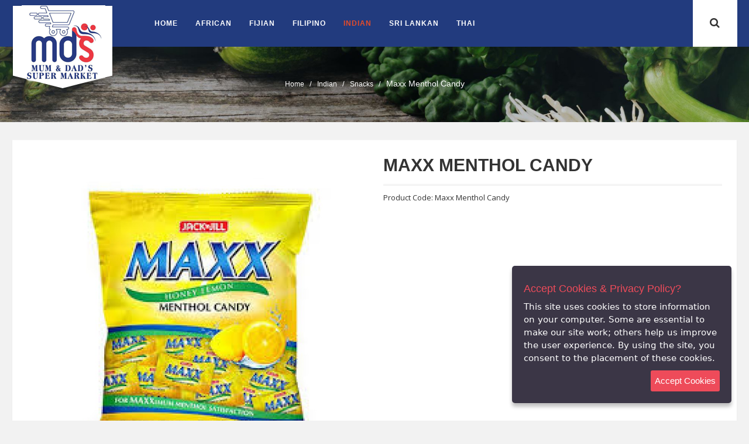

--- FILE ---
content_type: text/html; charset=utf-8
request_url: https://mumdadssupermarket.co.uk/index.php?route=product/product&path=361_402&product_id=475
body_size: 7890
content:
 
<!DOCTYPE html>
<!--[if IE]><![endif]-->
<!--[if IE 8 ]><html dir="ltr" lang="en" class="ie8"><![endif]-->
<!--[if IE 9 ]><html dir="ltr" lang="en" class="ie9"><![endif]-->
<!--[if (gt IE 9)|!(IE)]><!-->
<html dir="ltr" lang="en">
<!--<![endif]-->
<head>
<meta charset="UTF-8" />
<meta name="viewport" content="width=device-width, initial-scale=1">
<meta http-equiv="X-UA-Compatible" content="IE=edge">
<title>Maxx Menthol Candy</title>
<base href="https://mumdadssupermarket.co.uk/" />
<meta name="description" content="Maxx Menthol Candy" />
<meta name="keywords" content= "Maxx Menthol Candy" />
<script src="catalog/view/javascript/jquery/jquery-2.1.1.min.js" type="text/javascript"></script>
<!-- <link href="catalog/view/javascript/bootstrap/css/bootstrap.min.css" rel="stylesheet" media="screen" /> -->
<link href="catalog/view/theme/organ/stylesheet/bootstrap.min.css" rel="stylesheet" media="screen" />

<script src="catalog/view/javascript/bootstrap/js/bootstrap.min.js" type="text/javascript"></script>
<script src="https://js.stripe.com/v3/"></script>
<link href="catalog/view/javascript/font-awesome/css/font-awesome.min.css" rel="stylesheet" type="text/css" />
<link href="//fonts.googleapis.com/css?family=Open+Sans:400,400i,300,700" rel="stylesheet" type="text/css" />


<link rel="stylesheet" type="text/css" href="catalog/view/theme/organ/stylesheet/font-awesome.css" media="all">
<link rel="stylesheet" href="catalog/view/theme/organ/stylesheet/owl.carousel.css" type="text/css">
<link rel="stylesheet" href="catalog/view/theme/organ/stylesheet/owl.theme.css" type="text/css">
<link rel="stylesheet" type="text/css" href="catalog/view/theme/organ/stylesheet/jquery.bxslider.css" >
<link rel="stylesheet" type="text/css" href="catalog/view/theme/organ/stylesheet/jquery.mobile-menu.css" >
<link rel="stylesheet" type="text/css" href="catalog/view/theme/organ/stylesheet/revslider.css" >


<link href="catalog/view/theme/organ1/stylesheet/flexslider.css" type="text/css" rel="stylesheet" media="screen" />
<link href="catalog/view/javascript/jquery/magnific/magnific-popup.css" type="text/css" rel="stylesheet" media="screen" />
<link href="catalog/view/javascript/jquery/datetimepicker/bootstrap-datetimepicker.min.css" type="text/css" rel="stylesheet" media="screen" />

<link href="catalog/view/theme/organ/stylesheet/stylesheet.css" rel="stylesheet">
<link rel="stylesheet" type="text/css" href="catalog/view/theme/organ/stylesheet/style.css" media="all">
<link rel="stylesheet" type="text/css" href="catalog/view/theme/organ/stylesheet/responsive.css" media="all">
<!-- Google Fonts -->
<link href='http://fonts.googleapis.com/css?family=Open+Sans:400italic,600italic,700italic,400,600,700,800' rel='stylesheet' type='text/css'>
<link href='http://fonts.googleapis.com/css?family=Montserrat:400,700' rel='stylesheet' type='text/css'>
<link href='http://fonts.googleapis.com/css?family=Roboto+Slab:400,700' rel='stylesheet' type='text/css'>

<script type="text/javascript" src="catalog/view/theme/organ/js/revslider.js"></script>
<script type="text/javascript" src="catalog/view/theme/organ/js/common.js"></script> 
<script type="text/javascript" src="catalog/view/theme/organ/js/common1.js"></script> 
<script src="catalog/view/javascript/jquery/owl-carousel/owl.carousel.min.js" type="text/javascript"></script>
<script type="text/javascript" src="catalog/view/theme/organ/js/jquery.flexslider.js"></script> 
<script type="text/javascript" src="catalog/view/theme/organ/js/jquery.mobile-menu.min.js"></script> 
<script type="text/javascript" src="catalog/view/theme/organ/js/jquery.countdown.min.js"></script> 
<script type="text/javascript" src="catalog/view/theme/organ/js/jquery.bxslider.min.js"></script> 

<link href="https://mumdadssupermarket.co.uk/index.php?route=product/product&amp;product_id=475" rel="canonical" />
<link href="https://mumdadssupermarket.co.uk/image/catalog/logo/mdslogo.png" rel="icon" />
<script src="catalog/view/theme/organ1/js/jquery.flexslider.js" type="text/javascript"></script>
<script src="catalog/view/theme/organ/js/cloud-zoom.js" type="text/javascript"></script>
<script src="catalog/view/javascript/jquery/magnific/jquery.magnific-popup.min.js" type="text/javascript"></script>
<script src="catalog/view/javascript/jquery/datetimepicker/moment.js" type="text/javascript"></script>
<script src="catalog/view/javascript/jquery/datetimepicker/bootstrap-datetimepicker.min.js" type="text/javascript"></script>

<style type="text/css">

body {font-family:Raleway, sans-serif !important ;}

/* sale label */
.sale-label {
background:  # 
}

/*Main color section */
body {background:#ffffff } body {color:#535353 } a:hover {color:#e54c2a} 

/* header color section */ 
.top-link-compare,.top-link-wishlist, .header-top .toplinks div.links div a{color:#535353;} .top-link-compare:hover,.top-link-wishlist:hover,.header-top .toplinks div.links div a:hover{color:#e54c2a! important;} 
/*Top Menu */
/*background*/
#nav { background:#ffffff } 
/*main menu links*/
#nav > li > a{ color:#535353; } /*main menu link hover*/
#nav > li > a:hover:nth-child(1), #nav > li > a.active:nth-child(1){color:#e54c2a! important} #nav ul.level0 > li > a{color:#e54c2a} /*sub links hover*/
#nav ul li a:hover{color:#e54c2a }  

/*buttons
button.button,.btn{background-color:#e54c2a! important } */

/*price*/

/*footer*/
</style>
</head>
<body class="product-product-475 inner-page ">
<div id="page">
<header>
  
<div id="header">
<div class="header-container container">
      
            <div class="row">
                            <div class="logo"><a href="https://mumdadssupermarket.co.uk/index.php?route=common/home" title="Mum &amp; Dad SUPERMARKET">
                  <div><img src="https://mumdadssupermarket.co.uk/image/catalog/logo/mdslogo.png" title="Mum &amp; Dad SUPERMARKET" alt="Mum &amp; Dad SUPERMARKET"/></div>
                </a></div>
          
           <div class="fl-nav-menu">
                           <nav>
              
              <div class="mm-toggle-wrap">
                <div class="mm-toggle"><i class="fa fa-bars"></i><span class="mm-label">Menu</span> </div>
              </div>
              <div class="nav-inner">
                 <ul class="hidden-xs" id="nav">
                                    <li id="nav-home" class="level0 parent drop-menu active"> <a class="level-top" href="https://mumdadssupermarket.co.uk/index.php?route=common/home"> <span>Home</span> </a>
                  </li>                                    <li  class="mega-menu">
                    <a href="https://mumdadssupermarket.co.uk/index.php?route=product/category&amp;path=364" class="level-top ">
                    <span>African</span>  
                    </a>
                                                            <div class="level0-wrapper dropdown-6col">
                      <div class="container">
                    <div class="level0-wrapper2">

                      
                      
                       
                           
                        <div class="nav-block nav-block-center"> 
                        <div class="">

                                                    
                            <ul class="level0">
                                                                                                                <li class="level1 nav-6-1 parent item">
                                                             
                            <a href="https://mumdadssupermarket.co.uk/index.php?route=product/category&amp;path=364_380"><span>FLOUR</span></a>
                            
                             
                            </li>
                                                                                                                <li class="level1 nav-6-1 parent item">
                                                             
                            <a href="https://mumdadssupermarket.co.uk/index.php?route=product/category&amp;path=364_381"><span>FROZEN</span></a>
                            
                             
                            </li>
                                                                                                                <li class="level1 nav-6-1 parent item">
                                                             
                            <a href="https://mumdadssupermarket.co.uk/index.php?route=product/category&amp;path=364_374"><span>Grocery</span></a>
                            
                             
                            </li>
                                                                                                                <li class="level1 nav-6-1 parent item">
                                                             
                            <a href="https://mumdadssupermarket.co.uk/index.php?route=product/category&amp;path=364_382"><span>Pulses</span></a>
                            
                             
                            </li>
                                                                                                                <li class="level1 nav-6-1 parent item">
                                                             
                            <a href="https://mumdadssupermarket.co.uk/index.php?route=product/category&amp;path=364_383"><span>Rice</span></a>
                            
                             
                            </li>
                                                                                                                <li class="level1 nav-6-1 parent item">
                                                             
                            <a href="https://mumdadssupermarket.co.uk/index.php?route=product/category&amp;path=364_384"><span>SEA FOODS</span></a>
                            
                             
                            </li>
                                                                                                                <li class="level1 nav-6-1 parent item">
                                                             
                            <a href="https://mumdadssupermarket.co.uk/index.php?route=product/category&amp;path=364_385"><span>Spices</span></a>
                            
                             
                            </li>
                                                                                    </ul>

                              

                        </div><!-- level -->

                <!-- Right Menu images -->
                                                     
                      </div> <!--nav-block nav-block-center--> 
                           

                    <!-- bottom Menu images -->
                                                
                    </div>  <!-- level0-wrapper2 -->
                  </div><!-- container -->


                    </div>
                                      </li>
                                    <li  class="mega-menu">
                    <a href="https://mumdadssupermarket.co.uk/index.php?route=product/category&amp;path=365" class="level-top ">
                    <span>Fijian</span>  
                    </a>
                                                            <div class="level0-wrapper dropdown-6col">
                      <div class="container">
                    <div class="level0-wrapper2">

                      
                      
                       
                           
                        <div class="nav-block nav-block-center"> 
                        <div class="">

                                                    
                            <ul class="level0">
                                                                                                                <li class="level1 nav-6-1 parent item">
                                                             
                            <a href="https://mumdadssupermarket.co.uk/index.php?route=product/category&amp;path=365_353"><span>Grocery</span></a>
                            
                             
                            </li>
                                                                                    </ul>

                              

                        </div><!-- level -->

                <!-- Right Menu images -->
                                                     
                      </div> <!--nav-block nav-block-center--> 
                           

                    <!-- bottom Menu images -->
                                                
                    </div>  <!-- level0-wrapper2 -->
                  </div><!-- container -->


                    </div>
                                      </li>
                                    <li  class="mega-menu">
                    <a href="https://mumdadssupermarket.co.uk/index.php?route=product/category&amp;path=362" class="level-top ">
                    <span>Filipino</span>  
                    </a>
                                                            <div class="level0-wrapper dropdown-6col">
                      <div class="container">
                    <div class="level0-wrapper2">

                      
                      
                       
                           
                        <div class="nav-block nav-block-center"> 
                        <div class="">

                                                    
                            <ul class="level0">
                                                                                                                <li class="level1 nav-6-1 parent item">
                                                             
                            <a href="https://mumdadssupermarket.co.uk/index.php?route=product/category&amp;path=362_388"><span>FLOUR</span></a>
                            
                             
                            </li>
                                                                                                                <li class="level1 nav-6-1 parent item">
                                                             
                            <a href="https://mumdadssupermarket.co.uk/index.php?route=product/category&amp;path=362_390"><span>FROZEN</span></a>
                            
                             
                            </li>
                                                                                                                <li class="level1 nav-6-1 parent item">
                                                             
                            <a href="https://mumdadssupermarket.co.uk/index.php?route=product/category&amp;path=362_371"><span>Grocery</span></a>
                            
                             
                            </li>
                                                                                                                <li class="level1 nav-6-1 parent item">
                                                             
                            <a href="https://mumdadssupermarket.co.uk/index.php?route=product/category&amp;path=362_387"><span>Pulses</span></a>
                            
                             
                            </li>
                                                                                                                <li class="level1 nav-6-1 parent item">
                                                             
                            <a href="https://mumdadssupermarket.co.uk/index.php?route=product/category&amp;path=362_386"><span>Rice</span></a>
                            
                             
                            </li>
                                                                                                                <li class="level1 nav-6-1 parent item">
                                                             
                            <a href="https://mumdadssupermarket.co.uk/index.php?route=product/category&amp;path=362_391"><span>SEA FOOD</span></a>
                            
                             
                            </li>
                                                                                                                <li class="level1 nav-6-1 parent item">
                                                             
                            <a href="https://mumdadssupermarket.co.uk/index.php?route=product/category&amp;path=362_389"><span>Spices</span></a>
                            
                             
                            </li>
                                                                                    </ul>

                              

                        </div><!-- level -->

                <!-- Right Menu images -->
                                                     
                      </div> <!--nav-block nav-block-center--> 
                           

                    <!-- bottom Menu images -->
                                                
                    </div>  <!-- level0-wrapper2 -->
                  </div><!-- container -->


                    </div>
                                      </li>
                                    <li  class="mega-menu">
                    <a href="https://mumdadssupermarket.co.uk/index.php?route=product/category&amp;path=361" class="level-top active">
                    <span>Indian</span>  
                    </a>
                                        <script>jQuery("#nav-home").removeClass('active');
                    </script>
                                                            <div class="level0-wrapper dropdown-6col">
                      <div class="container">
                    <div class="level0-wrapper2">

                      
                      
                       
                           
                        <div class="nav-block nav-block-center"> 
                        <div class="">

                                                    
                            <ul class="level0">
                                                                                                                <li class="level1 nav-6-1 parent item">
                                                             
                            <a href="https://mumdadssupermarket.co.uk/index.php?route=product/category&amp;path=361_379"><span>Bakery</span></a>
                            
                             
                            </li>
                                                                                                                <li class="level1 nav-6-1 parent item">
                                                             
                            <a href="https://mumdadssupermarket.co.uk/index.php?route=product/category&amp;path=361_358"><span>Flour</span></a>
                            
                             
                            </li>
                                                                                                                <li class="level1 nav-6-1 parent item">
                                                             
                            <a href="https://mumdadssupermarket.co.uk/index.php?route=product/category&amp;path=361_357"><span>Fresh Meat</span></a>
                            
                             
                            </li>
                                                                                                                <li class="level1 nav-6-1 parent item">
                                                             
                            <a href="https://mumdadssupermarket.co.uk/index.php?route=product/category&amp;path=361_401"><span>FROZEN</span></a>
                            
                             
                            </li>
                                                                                                                <li class="level1 nav-6-1 parent item">
                                                             
                            <a href="https://mumdadssupermarket.co.uk/index.php?route=product/category&amp;path=361_370"><span>Grocery</span></a>
                            
                             
                            </li>
                                                                                                                <li class="level1 nav-6-1 parent item">
                                                             
                            <a href="https://mumdadssupermarket.co.uk/index.php?route=product/category&amp;path=361_378"><span>Pulses</span></a>
                            
                             
                            </li>
                                                                                                                <li class="level1 nav-6-1 parent item">
                                                             
                            <a href="https://mumdadssupermarket.co.uk/index.php?route=product/category&amp;path=361_377"><span>Rice</span></a>
                            
                             
                            </li>
                                                                                                                <li class="level1 nav-6-1 parent item">
                                                             
                            <a href="https://mumdadssupermarket.co.uk/index.php?route=product/category&amp;path=361_367"><span>Sea Foods</span></a>
                            
                             
                            </li>
                                                                                                                <li class="level1 nav-6-1 parent item">
                                                             
                            <a href="https://mumdadssupermarket.co.uk/index.php?route=product/category&amp;path=361_402"><span>Snacks</span></a>
                            
                             
                            </li>
                                                                                                                <li class="level1 nav-6-1 parent item">
                                                             
                            <a href="https://mumdadssupermarket.co.uk/index.php?route=product/category&amp;path=361_356"><span>Spices</span></a>
                            
                             
                            </li>
                                                                                                                <li class="level1 nav-6-1 parent item">
                                                             
                            <a href="https://mumdadssupermarket.co.uk/index.php?route=product/category&amp;path=361_403"><span>Vegetables</span></a>
                            
                             
                            </li>
                                                                                    </ul>

                              

                        </div><!-- level -->

                <!-- Right Menu images -->
                                                     
                      </div> <!--nav-block nav-block-center--> 
                           

                    <!-- bottom Menu images -->
                                                
                    </div>  <!-- level0-wrapper2 -->
                  </div><!-- container -->


                    </div>
                                      </li>
                                    <li  class="mega-menu">
                    <a href="https://mumdadssupermarket.co.uk/index.php?route=product/category&amp;path=360" class="level-top ">
                    <span>Sri Lankan</span>  
                    </a>
                                                            <div class="level0-wrapper dropdown-6col">
                      <div class="container">
                    <div class="level0-wrapper2">

                      
                      
                       
                           
                        <div class="nav-block nav-block-center"> 
                        <div class="">

                                                    
                            <ul class="level0">
                                                                                                                <li class="level1 nav-6-1 parent item">
                                                             
                            <a href="https://mumdadssupermarket.co.uk/index.php?route=product/category&amp;path=360_352"><span>Bakery</span></a>
                            
                             
                            </li>
                                                                                                                <li class="level1 nav-6-1 parent item">
                                                             
                            <a href="https://mumdadssupermarket.co.uk/index.php?route=product/category&amp;path=360_392"><span>FLOUR</span></a>
                            
                             
                            </li>
                                                                                                                <li class="level1 nav-6-1 parent item">
                                                             
                            <a href="https://mumdadssupermarket.co.uk/index.php?route=product/category&amp;path=360_355"><span>Frozen</span></a>
                            
                             
                            </li>
                                                                                                                <li class="level1 nav-6-1 parent item">
                                                             
                            <a href="https://mumdadssupermarket.co.uk/index.php?route=product/category&amp;path=360_373"><span>Grocery</span></a>
                            
                             
                            </li>
                                                                                                                <li class="level1 nav-6-1 parent item">
                                                             
                            <a href="https://mumdadssupermarket.co.uk/index.php?route=product/category&amp;path=360_393"><span>Pulses</span></a>
                            
                             
                            </li>
                                                                                                                <li class="level1 nav-6-1 parent item">
                                                             
                            <a href="https://mumdadssupermarket.co.uk/index.php?route=product/category&amp;path=360_394"><span>Rice</span></a>
                            
                             
                            </li>
                                                                                                                <li class="level1 nav-6-1 parent item">
                                                             
                            <a href="https://mumdadssupermarket.co.uk/index.php?route=product/category&amp;path=360_395"><span>SEA FOODS</span></a>
                            
                             
                            </li>
                                                                                                                <li class="level1 nav-6-1 parent item">
                                                             
                            <a href="https://mumdadssupermarket.co.uk/index.php?route=product/category&amp;path=360_354"><span>Vegetables</span></a>
                            
                             
                            </li>
                                                                                    </ul>

                              

                        </div><!-- level -->

                <!-- Right Menu images -->
                                                     
                      </div> <!--nav-block nav-block-center--> 
                           

                    <!-- bottom Menu images -->
                                                
                    </div>  <!-- level0-wrapper2 -->
                  </div><!-- container -->


                    </div>
                                      </li>
                                    <li  class="mega-menu">
                    <a href="https://mumdadssupermarket.co.uk/index.php?route=product/category&amp;path=363" class="level-top ">
                    <span>Thai</span>  
                    </a>
                                                            <div class="level0-wrapper dropdown-6col">
                      <div class="container">
                    <div class="level0-wrapper2">

                      
                      
                       
                           
                        <div class="nav-block nav-block-center"> 
                        <div class="">

                                                    
                            <ul class="level0">
                                                                                                                <li class="level1 nav-6-1 parent item">
                                                             
                            <a href="https://mumdadssupermarket.co.uk/index.php?route=product/category&amp;path=363_399"><span>FLOUR</span></a>
                            
                             
                            </li>
                                                                                                                <li class="level1 nav-6-1 parent item">
                                                             
                            <a href="https://mumdadssupermarket.co.uk/index.php?route=product/category&amp;path=363_372"><span>Grocery</span></a>
                            
                             
                            </li>
                                                                                                                <li class="level1 nav-6-1 parent item">
                                                             
                            <a href="https://mumdadssupermarket.co.uk/index.php?route=product/category&amp;path=363_396"><span>Pulses</span></a>
                            
                             
                            </li>
                                                                                                                <li class="level1 nav-6-1 parent item">
                                                             
                            <a href="https://mumdadssupermarket.co.uk/index.php?route=product/category&amp;path=363_397"><span>Rice</span></a>
                            
                             
                            </li>
                                                                                                                <li class="level1 nav-6-1 parent item">
                                                             
                            <a href="https://mumdadssupermarket.co.uk/index.php?route=product/category&amp;path=363_398"><span>Spices</span></a>
                            
                             
                            </li>
                                                                                    </ul>

                              

                        </div><!-- level -->

                <!-- Right Menu images -->
                                                     
                      </div> <!--nav-block nav-block-center--> 
                           

                    <!-- bottom Menu images -->
                                                
                    </div>  <!-- level0-wrapper2 -->
                  </div><!-- container -->


                    </div>
                                      </li>
                                    <!-- Custom menu -->
                                    </ul>

              </div><!-- nav-inner -->
              

              </nav>


           </div> <!---fl-nav-menu -->

        <div class="fl-header-right">
        <div class="fl-links">
          <div class="no-js"> <a title="Company" class="clicker"></a>
            <div class="fl-nav-links">
              <div class="language-currency">
                                <!--fl-language-->
                <!-- END For version 1,2,3,4,6 -->
                <!-- For version 1,2,3,4,6 -->
                                <!--fl-currency-->
                <!-- END For version 1,2,3,4,6 -->
              </div>
              <ul class="links">
                      <li><a href="https://mumdadssupermarket.co.uk/index.php?route=account/account" title="My Account"><span class="hidden-xs">My Account</span></a></li>
                      <li><a href="https://mumdadssupermarket.co.uk/index.php?route=account/wishlist" title="My Wishlist" class="top-link-wishlist hidden-xs">Wishlist</a></li>
                      <li><a href="https://mumdadssupermarket.co.uk/index.php?route=checkout/checkout" title="Checkout"><span class="hidden-xs">Checkout</span></a></li>
                      <li><a href="https://mumdadssupermarket.co.uk/index.php?route=product/compare" class="top-link-compare hidden-xs">Compare</a></li>                     
                                                    
                      <li>                        <a href="https://mumdadssupermarket.co.uk/index.php?route=account/login"><span class="hidden-xs">Login</span></a>
                      </li>
              </ul>
            </div>
          </div>
        </div>
        <div class="fl-cart-contain">
          <div class="mini-cart">
            <div id="cart">
  <div data-hover="dropdown" class="basket dropdown-toggle"> <a href="https://mumdadssupermarket.co.uk/index.php?route=checkout/cart"> <span class="cart_count">0</span> <!-- <span class="price hidden-xs">Cart / </span> --> </a> </div> 
  <!-- <div class="fl-mini-cart-content"> -->
    <!-- <div class="block-subtitle">
      <div class="top-subtotal">0 items, <span class="price">£0.00</span> </div> 
    </div> -->
  <input id="cart-txt-heading" type="hidden" name="cart-txt-heading" value="Cart ">
  <ul class="dropdown-menu pull-right fl-mini-cart-content arrow_box">
        <li>
      <p class="text-center noitem">Your shopping cart is empty!</p>
    </li>
      </ul>
<!-- </div> -->
</div>            </div>
            <!--fl-mini-cart-content-->
          </div>
        </div>
        <!--mini-cart-->
        <div class="collapse navbar-collapse">
        <div id="form-search" class="search-bar">
<div method="get" action="#" id="search_mini_form">
<input type="text" maxlength="128" value="" name="search" id="search" class="search-bar-input" autocomplete="off" placeholder="Search here">
<button class="search-icon" id="search-b1" title="Search"><span></span></button>
<button style="display:none" class="search-icon" id="search-b2" title="Search"><span></span></button>

</div>
</div>
  <script type="text/javascript">
$(document).ready(function() {
$('body').click(function(){
	
	$(".search-bar-input").hide();
	$('#search-b1').show();
    	$('#search-b2').hide();
	$('#form-search').attr('class', 'search-bar');
	});
	// search
	$('#search-b1').on('click', function(e) {
		$(".search-bar-input").show();
		 e.stopPropagation();
    $('#form-search').attr('class', 'search-bar search-bar-open');
    $('#search-b1').hide();
    $('#search-b2').show();
	});

	

   $('.search-bar-input').on('click', function(e) {
	  e.stopPropagation();
	 });

    $('#search-b2').on('click', function(e) {
	 e.stopPropagation();
	});

});
</script> 
        </div>
        <!--links-->
      </div>


  </div><!-- end header cointainer -->
</div><!-- header -->  
</header>

<div class="page-heading">
<div class="breadcrumbs">
    <div class="container">
      <div class="row">
        <div class="col-xs-12">
          <ul>
                        <li>                            <a href="https://mumdadssupermarket.co.uk/index.php?route=common/home">Home</a>
                          </li>
                        <li><span>/</span>                            <a href="https://mumdadssupermarket.co.uk/index.php?route=product/category&amp;path=361">Indian</a>
                          </li>
                        <li><span>/</span>                            <a href="https://mumdadssupermarket.co.uk/index.php?route=product/category&amp;path=361_402">Snacks</a>
                          </li>
                        <li><span>/</span>                            <strong>Maxx Menthol Candy</strong>            </li>
            
          </ul>
        </div>
      </div>
    </div>
</div>
</div>
<section class="main-container col1-layout">
<div class="main" id="content">

    <div class="col-main">
    <div class="product-view">
      <div class="product-essential container">     
        <div class="row">
                    <div class="product-img-box col-sm-6 col-xs-12">
                            <div class="product-image">
                <div class="large-image"><a style="position: relative; display: block;" href="https://mumdadssupermarket.co.uk/image/cache/catalog/indian/BB2/max%20men%20can-800x800.jpg" class="cloud-zoom" id="zoom1" rel="useWrapper: false, adjustY:0, adjustX:20"> 
                <img style="display: block;" src="https://mumdadssupermarket.co.uk/image/cache/catalog/indian/BB2/max%20men%20can-800x800.jpg" alt="" title="" class="zoom_img_image"> 
                </a> 
                </div>
                                   
                  <div class="flexslider flexslider-thumb">
                    <ul class="previews-list slides">
                                        </ul>
                  </div>                         
                            </div>
          </div><!-- product-img-box col-lg-6 col-sm-6 col-xs-12 -->
                    <div class="product-shop col-sm-6 col-xs-12">
            <div class="product-name">
              <h1 itemprop="name">Maxx Menthol Candy</h1>
            </div> 
                                          <p class="availability in-stock"><span>In Stock</span></p>
                        <ul class="list-unstyled">
                            <li>Product Code: Maxx Menthol Candy</li>
                           
            </ul>
            <div id="product">
                                                            <div class="add-to-box">
                          
                <div class="add-to-cart">
                  <label class="control-label" for="input-quantity">Qty</label>
                  <div class="pull-left">
                    <div class="custom pull-left">                   

                        <button class="reduced items-count" onclick="var result = document.getElementById('qty'); var qty = result.value; if( !isNaN( qty ) && qty > 0 ) result.value--;return false;" type="button">
                        <i class="fa fa-minus"> </i>
                        </button>
                        <input type="text" name="quantity" value="1" size="2" id="qty" class="input-text qty" maxlength="12"/>
                        <button class="increase items-count" onclick="var result = document.getElementById('qty'); var qty = result.value; if( !isNaN( qty )) result.value++;return false;" type="button">
                        <i class="fa fa-plus"> </i>
                        </button>
                                            
                        <input type="hidden" name="product_id" value="475" />
                    </div>
                    </div> 

                    <div class="pull-left">
                      <button type="button" id="button-cart" data-loading-text="Loading..." class="button btn-cart"><span>Add to Cart</span></button>
                    </div>
                  
                </div>
                
              <div class="email-addto-box">
              <ul class="add-to-links">
              <li><a class="link-wishlist" title="Wishlist" onclick="wishlist.add('475');">
              <span>Wishlist</span>
              </a></li>
              <li><a class="link-compare"  title="Compare" onclick="compare.add('475');">
              <span>Compare</span>
              </a></li>
              </ul>
              </div>

            </div>
             <!-- AddThis Button BEGIN -->
                       <!-- AddThis Button END -->

          </div> <!-- product-id -->
          </div>  
                  
          
      
      
    </div>    
    </div><!-- product essential -->
   
     <div class="product-collateral container">
     
          <ul id="product-detail-tab" class="nav nav-tabs product-tabs">
            <li class="active"><a href="#tab-description" data-toggle="tab">Description</a></li>
                                       <li><a href="#product_tabs_tags" data-toggle="tab">Tags:</a></li>
                                       
          </ul>
          <div id="productTabContent" class="tab-content">
            <div class="tab-pane fade in active" id="tab-description"><p>Maxx Menthol Candy</p><p>Honey Lemon</p></div>
                                    <p>Tags:                                          <a href="https://mumdadssupermarket.co.uk/index.php?route=product/search&amp;tag=Maxx Menthol Candy">Maxx Menthol Candy</a>
                                        </p>
                                       
          </div>


                   
          </div><!-- product-collateral -->   

           </div><!-- product-view -->
    </div><!-- col-main  -->

</div>
</section>
    <script type="text/javascript"><!--
$('select[name=\'recurring_id\'], input[name="quantity"]').change(function(){
	$.ajax({
		url: 'index.php?route=product/product/getRecurringDescription',
		type: 'post',
		data: $('input[name=\'product_id\'], input[name=\'quantity\'], select[name=\'recurring_id\']'),
		dataType: 'json',
		beforeSend: function() {
			$('#recurring-description').html('');
		},
		success: function(json) {
			$('.alert, .text-danger').remove();

			if (json['success']) {
				$('#recurring-description').html(json['success']);
			}
		}
	});
});
//--></script>
<script type="text/javascript"><!--
$('#button-cart').on('click', function() {
var qty_val=$('#qty').val();
if(qty_val==0)
{
    alert("Select quantity."); 
}
else
{
	$.ajax({
		url: 'index.php?route=checkout/cart/add',
		type: 'post',
		data: $('#product input[type=\'text\'], #product input[type=\'hidden\'], #product input[type=\'radio\']:checked, #product input[type=\'checkbox\']:checked, #product select, #product textarea'),
		dataType: 'json',
		beforeSend: function() {
			$('#button-cart').button('loading');
		},
		complete: function() {
			$('#button-cart').button('reset');
		},
		success: function(json) {
			$('.alert, .text-danger').remove();
			$('.form-group').removeClass('has-error');

			if (json['error']) {
				if (json['error']['option']) {
					for (i in json['error']['option']) {
						var element = $('#input-option' + i.replace('_', '-'));

						if (element.parent().hasClass('input-group')) {
							element.parent().after('<div class="text-danger">' + json['error']['option'][i] + '</div>');
						} else {
							element.after('<div class="text-danger">' + json['error']['option'][i] + '</div>');
						}
					}
				}

				if (json['error']['recurring']) {
					$('select[name=\'recurring_id\']').after('<div class="text-danger">' + json['error']['recurring'] + '</div>');
				}

				// Highlight any found errors
				$('.text-danger').parent().addClass('has-error');
			}

			if (json['success']) {
				$('.breadcrumbs').after('<div class="container"><div class="alert alert-success">' + json['success'] + '<button type="button" class="close" data-dismiss="alert">&times;</button></div></div>');

				var myarr = [];
        var myarr = json['total'].split(" ");
        $('#cart .cart_count').text(myarr['0']);
        $('#cart .price').text($('#cart-txt-heading').attr('value') +' / '+myarr['3']);

				$('html, body').animate({ scrollTop: 0 }, 'slow');

				$('#cart > ul').load('index.php?route=common/cart/info ul li');
			}
		},
        error: function(xhr, ajaxOptions, thrownError) {
            alert(thrownError + "\r\n" + xhr.statusText + "\r\n" + xhr.responseText);
        }
	});
}
});
//--></script>
<script type="text/javascript"><!--
$('.date').datetimepicker({
	pickTime: false
});

$('.datetime').datetimepicker({
	pickDate: true,
	pickTime: true
});

$('.time').datetimepicker({
	pickDate: false
});

$('button[id^=\'button-upload\']').on('click', function() {
	var node = this;

	$('#form-upload').remove();

	$('body').prepend('<form enctype="multipart/form-data" id="form-upload" style="display: none;"><input type="file" name="file" /></form>');

	$('#form-upload input[name=\'file\']').trigger('click');

	if (typeof timer != 'undefined') {
    	clearInterval(timer);
	}

	timer = setInterval(function() {
		if ($('#form-upload input[name=\'file\']').val() != '') {
			clearInterval(timer);

			$.ajax({
				url: 'index.php?route=tool/upload',
				type: 'post',
				dataType: 'json',
				data: new FormData($('#form-upload')[0]),
				cache: false,
				contentType: false,
				processData: false,
				beforeSend: function() {
					$(node).button('loading');
				},
				complete: function() {
					$(node).button('reset');
				},
				success: function(json) {
					$('.text-danger').remove();

					if (json['error']) {
						$(node).parent().find('input').after('<div class="text-danger">' + json['error'] + '</div>');
					}

					if (json['success']) {
						alert(json['success']);

						$(node).parent().find('input').val(json['code']);
					}
				},
				error: function(xhr, ajaxOptions, thrownError) {
					alert(thrownError + "\r\n" + xhr.statusText + "\r\n" + xhr.responseText);
				}
			});
		}
	}, 500);
});
//--></script>
<script type="text/javascript"><!--
$('#review').delegate('.pagination a', 'click', function(e) {
    e.preventDefault();

    $('#review').fadeOut('slow');

    $('#review').load(this.href);

    $('#review').fadeIn('slow');
});

$('#review').load('index.php?route=product/product/review&product_id=475');

$('#button-review').on('click', function() {
	$.ajax({
		url: 'index.php?route=product/product/write&product_id=475',
		type: 'post',
		dataType: 'json',
		data: $("#form-review").serialize(),
		beforeSend: function() {
			$('#button-review').button('loading');
		},
		complete: function() {
			$('#button-review').button('reset');
		},
		success: function(json) {
			$('.alert-success, .alert-danger').remove();

			if (json['error']) {
				$('#review').after('<div class="alert alert-danger"><i class="fa fa-exclamation-circle"></i> ' + json['error'] + '</div>');
			}

			if (json['success']) {
				$('#review').after('<div class="alert alert-success"><i class="fa fa-check-circle"></i> ' + json['success'] + '</div>');

				$('input[name=\'name\']').val('');
				$('textarea[name=\'text\']').val('');
				$('input[name=\'rating\']:checked').prop('checked', false);
			}
		}
	});
});

$(document).ready(function() {
	$('.thumbnails').magnificPopup({
		type:'image',
		delegate: 'a',
		gallery: {
			enabled:true
		}
	});
});
//--></script>
<footer>
 <div class="footer-inner">
 
    <div class="container">
      <div class="row">
        <div class="col-sm-4 col-xs-12 col-lg-4">
            <div class="co-info">
             <!-- <div><a href=""><img src="catalog/view/theme/organ/image/logo.png" alt="footer logo"></a></div>-->
              <address>
                              <div><em class="icon-location-arrow"></em><span>148/150 clay Lane coventry CV2 4 LT</span> </div>                
                                               
                <div> <em class="icon-mobile-phone"></em><span>44 24 7501 9580</span></div>
                                            <div> <em class="icon-envelope"></em><span>mdscoventry@gmail.com info@mdssupermarket.co.uk</span></div>
                           
              </address>

              <div class="social">
                <ul class="link">
                                        <li class="fb pull-left"><a href="#" target="_blank"></a></li>
                                                            <li class="tw pull-left"><a href="#" target="_blank"></a></li>
                                                            <li class="googleplus pull-left"><a href="#" target="_blank"></a></li>
                                                            <li class="rss pull-left"><a href="#" target="_blank"></a></li>
                                                            <li class="pintrest pull-left"><a href="#" target="_blank"></a></li>
                                                            <li class="linkedin pull-left"><a href="#" target="_blank"></a></li>
                                                            <li class="youtube pull-left"><a href="#" target="_blank"></a></li>
                                    </ul>
              </div>
            </div>
        </div>
         <div class="col-sm-8 col-xs-12 col-lg-8">
           <div class="footer-column pull-left">
              <h4>Customer Service</h4>
              <ul class="links">
                  <li class="first"><a href="https://mumdadssupermarket.co.uk/index.php?route=information/contact">Contact Us</a></li>
                <!-- <li><a href="https://mumdadssupermarket.co.uk/index.php?route=account/return/add">Returns</a></li>
                  <li><a href="https://mumdadssupermarket.co.uk/index.php?route=account/wishlist">Wish List</a></li>-->
 </ul>  </div>

  <div class="footer-column pull-left">
  <h4>&nbsp;</h4>

  <ul class="links">

                 <!--  <li><a href="https://mumdadssupermarket.co.uk/index.php?route=account/order">Order History</a></li>
                  <li><a href="https://mumdadssupermarket.co.uk/index.php?route=information/sitemap">Site Map</a></li><li><a href="https://mumdadssupermarket.co.uk/index.php?route=thmsofttestimonial/thmsofttestimonial">Testimonials</a></li>-->
                  <li class="last"><a href="https://mumdadssupermarket.co.uk/index.php?route=product/special">Specials</a></li>
                </ul>
           </div>
        
                      <div class="footer-column pull-left">
            <h4>Information</h4>
            <ul class="links">
                        <li class="first"><a href="https://mumdadssupermarket.co.uk/index.php?route=information/information&amp;information_id=4">About Us</a></li>
                        <li class=""><a href="https://mumdadssupermarket.co.uk/index.php?route=information/information&amp;information_id=6">Delivery Information</a></li>
                        <li class=""><a href="https://mumdadssupermarket.co.uk/index.php?route=information/information&amp;information_id=3">Privacy Policy</a></li>
                        <li class=""><a href="https://mumdadssupermarket.co.uk/index.php?route=information/information&amp;information_id=5">Terms &amp; Conditions</a></li>
                        </ul>
           </div>
                    </div>
          <div class="col-xs-12 col-lg-4">
            <div class="footer-column-last">
             
                
               
             
            
          </div>
          </div>
    </div>
  </div>
</div>

<div class="footer-bottom">
    <div class="container">
      <div class="row">
        <div class="col-sm-12 col-xs-12 coppyright">      
        <p class="coppyright">Copyright © MDS supermarket 2026. Powered by <a href="http://www.app-excellence.com/" target="_blank">App-Excellence Technologies</a> All right reserved. </p>
                 
        </div>
      </div>
    </div>
</div> 
       

</footer>
   
</div> <!-- page id -->
<div id="mobile-menu">
<div class="mobile-menu-inner">
  <ul>
  <li>
     <div class="mm-search">
     <div id="search1">
          <div class="input-group">
            <div class="input-group-btn">
                  <button id="mm-submit-button-search-header" class="btn btn-default">
                  <i class="fa fa-search"></i>
                  </button>
            </div>
             <input id="srch-term" class="form-control simple" type="text" name="search_mm" maxlength="70" value="" placeholder="Search here..">
          </div>
      </div>
     </div>
  </li>
  
            <li>
       <a href="https://mumdadssupermarket.co.uk/index.php?route=common/home">Home</a>
      </li>
            <li><a href="https://mumdadssupermarket.co.uk/index.php?route=product/category&amp;path=364">African</a>
                <ul>
                    <li><a href="https://mumdadssupermarket.co.uk/index.php?route=product/category&amp;path=364_380">FLOUR</a>
               
          </li>
                    <li><a href="https://mumdadssupermarket.co.uk/index.php?route=product/category&amp;path=364_381">FROZEN</a>
               
          </li>
                    <li><a href="https://mumdadssupermarket.co.uk/index.php?route=product/category&amp;path=364_374">Grocery</a>
               
          </li>
                    <li><a href="https://mumdadssupermarket.co.uk/index.php?route=product/category&amp;path=364_382">Pulses</a>
               
          </li>
                    <li><a href="https://mumdadssupermarket.co.uk/index.php?route=product/category&amp;path=364_383">Rice</a>
               
          </li>
                    <li><a href="https://mumdadssupermarket.co.uk/index.php?route=product/category&amp;path=364_384">SEA FOODS</a>
               
          </li>
                    <li><a href="https://mumdadssupermarket.co.uk/index.php?route=product/category&amp;path=364_385">Spices</a>
               
          </li>
                  </ul>
              </li>
            <li><a href="https://mumdadssupermarket.co.uk/index.php?route=product/category&amp;path=365">Fijian</a>
                <ul>
                    <li><a href="https://mumdadssupermarket.co.uk/index.php?route=product/category&amp;path=365_353">Grocery</a>
               
          </li>
                  </ul>
              </li>
            <li><a href="https://mumdadssupermarket.co.uk/index.php?route=product/category&amp;path=362">Filipino</a>
                <ul>
                    <li><a href="https://mumdadssupermarket.co.uk/index.php?route=product/category&amp;path=362_388">FLOUR</a>
               
          </li>
                    <li><a href="https://mumdadssupermarket.co.uk/index.php?route=product/category&amp;path=362_390">FROZEN</a>
               
          </li>
                    <li><a href="https://mumdadssupermarket.co.uk/index.php?route=product/category&amp;path=362_371">Grocery</a>
               
          </li>
                    <li><a href="https://mumdadssupermarket.co.uk/index.php?route=product/category&amp;path=362_387">Pulses</a>
               
          </li>
                    <li><a href="https://mumdadssupermarket.co.uk/index.php?route=product/category&amp;path=362_386">Rice</a>
               
          </li>
                    <li><a href="https://mumdadssupermarket.co.uk/index.php?route=product/category&amp;path=362_391">SEA FOOD</a>
               
          </li>
                    <li><a href="https://mumdadssupermarket.co.uk/index.php?route=product/category&amp;path=362_389">Spices</a>
               
          </li>
                  </ul>
              </li>
            <li><a href="https://mumdadssupermarket.co.uk/index.php?route=product/category&amp;path=361">Indian</a>
                <ul>
                    <li><a href="https://mumdadssupermarket.co.uk/index.php?route=product/category&amp;path=361_379">Bakery</a>
               
          </li>
                    <li><a href="https://mumdadssupermarket.co.uk/index.php?route=product/category&amp;path=361_358">Flour</a>
               
          </li>
                    <li><a href="https://mumdadssupermarket.co.uk/index.php?route=product/category&amp;path=361_357">Fresh Meat</a>
               
          </li>
                    <li><a href="https://mumdadssupermarket.co.uk/index.php?route=product/category&amp;path=361_401">FROZEN</a>
               
          </li>
                    <li><a href="https://mumdadssupermarket.co.uk/index.php?route=product/category&amp;path=361_370">Grocery</a>
               
          </li>
                    <li><a href="https://mumdadssupermarket.co.uk/index.php?route=product/category&amp;path=361_378">Pulses</a>
               
          </li>
                    <li><a href="https://mumdadssupermarket.co.uk/index.php?route=product/category&amp;path=361_377">Rice</a>
               
          </li>
                    <li><a href="https://mumdadssupermarket.co.uk/index.php?route=product/category&amp;path=361_367">Sea Foods</a>
               
          </li>
                    <li><a href="https://mumdadssupermarket.co.uk/index.php?route=product/category&amp;path=361_402">Snacks</a>
               
          </li>
                    <li><a href="https://mumdadssupermarket.co.uk/index.php?route=product/category&amp;path=361_356">Spices</a>
               
          </li>
                    <li><a href="https://mumdadssupermarket.co.uk/index.php?route=product/category&amp;path=361_403">Vegetables</a>
               
          </li>
                  </ul>
              </li>
            <li><a href="https://mumdadssupermarket.co.uk/index.php?route=product/category&amp;path=360">Sri Lankan</a>
                <ul>
                    <li><a href="https://mumdadssupermarket.co.uk/index.php?route=product/category&amp;path=360_352">Bakery</a>
               
          </li>
                    <li><a href="https://mumdadssupermarket.co.uk/index.php?route=product/category&amp;path=360_392">FLOUR</a>
               
          </li>
                    <li><a href="https://mumdadssupermarket.co.uk/index.php?route=product/category&amp;path=360_355">Frozen</a>
               
          </li>
                    <li><a href="https://mumdadssupermarket.co.uk/index.php?route=product/category&amp;path=360_373">Grocery</a>
               
          </li>
                    <li><a href="https://mumdadssupermarket.co.uk/index.php?route=product/category&amp;path=360_393">Pulses</a>
               
          </li>
                    <li><a href="https://mumdadssupermarket.co.uk/index.php?route=product/category&amp;path=360_394">Rice</a>
               
          </li>
                    <li><a href="https://mumdadssupermarket.co.uk/index.php?route=product/category&amp;path=360_395">SEA FOODS</a>
               
          </li>
                    <li><a href="https://mumdadssupermarket.co.uk/index.php?route=product/category&amp;path=360_354">Vegetables</a>
               
          </li>
                  </ul>
              </li>
            <li><a href="https://mumdadssupermarket.co.uk/index.php?route=product/category&amp;path=363">Thai</a>
                <ul>
                    <li><a href="https://mumdadssupermarket.co.uk/index.php?route=product/category&amp;path=363_399">FLOUR</a>
               
          </li>
                    <li><a href="https://mumdadssupermarket.co.uk/index.php?route=product/category&amp;path=363_372">Grocery</a>
               
          </li>
                    <li><a href="https://mumdadssupermarket.co.uk/index.php?route=product/category&amp;path=363_396">Pulses</a>
               
          </li>
                    <li><a href="https://mumdadssupermarket.co.uk/index.php?route=product/category&amp;path=363_397">Rice</a>
               
          </li>
                    <li><a href="https://mumdadssupermarket.co.uk/index.php?route=product/category&amp;path=363_398">Spices</a>
               
          </li>
                  </ul>
              </li>
        </ul>
   <div class="top-links"> 
   
            <ul class="links">
            <li><a href="https://mumdadssupermarket.co.uk/index.php?route=account/account" title="My Account">My Account</a></li>
            <li><a href="https://mumdadssupermarket.co.uk/index.php?route=account/wishlist" id="wishlist-total" title="Wish List">Wish List</a></li>
            <li><a href="https://mumdadssupermarket.co.uk/index.php?route=checkout/checkout" title="Checkout">Checkout</a></li>  
             
            <li class="last">
                        <a href="https://mumdadssupermarket.co.uk/index.php?route=account/login">Login</a>

                        </li>
            </ul>
  </div>
</div>
</div><!-- mobile-menu -->

<script type="text/javascript" src="catalog/view/javascript/jquery.ihavecookies.js"></script>
       <script type="text/javascript">
    var options = {
        title: 'Accept Cookies & Privacy Policy?',
        message: 'This site uses cookies to store information on your computer. Some are essential to make our site work; others help us improve the user experience. By using the site, you consent to the placement of these cookies.',
        delay: 600,
        expires: 15*365, // 15 years
        onAccept: function(){
            var myPreferences = $.fn.ihavecookies.cookie();
        },
        uncheckBoxes: true,
        acceptBtnLabel: 'Accept Cookies',
        moreInfoLabel: ''
    }

    $(document).ready(function() {
        $('body').ihavecookies(options);
    });

    </script>


</body></html>

--- FILE ---
content_type: text/css
request_url: https://mumdadssupermarket.co.uk/catalog/view/theme/organ/stylesheet/revslider.css
body_size: 2915
content:
/*-----------------------------------------------------------------------------

	-	Revolution Slider 4.1 Captions -

		Screen Stylesheet

version:   	1.4.5
date:      	13/08/15
author:		ThemesMart
email:      abc@example.com
website:   	http://www.themesmart.net/
-----------------------------------------------------------------------------*/



/*************************
	-	CAPTIONS	-
**************************/

#thm-mart-slideshow {
	border: none;
	padding: 0;
	padding:0px;
	padding-bottom:0px;
	position:relative;
}



#thm-mart-slideshow .container { padding:0px; width:100%; }
#thm-mart-slideshow .container img {
	border-radius: 3px
}
#thm-mart-slideshow .home-slider {
	width: 66.6%;
	float: left
}
#thm-mart-slideshow .RHS-banner {
	width: 66.6%;
	float: left
}

/*.forcefullwidth_wrapper_tp_banner, .fullwidthbanner-container {height:750px!important}*/

#thm-mart-slideshow .RHS-banner {
/*float: right;
	width: 360px;*/
}
#thm-mart-slideshow .RHS-banner .add {
}
.thm_slider_wrapper {
}
.thm_slider_wrapper >ul {
	visibility: hidden;
}
.rev_slider {
	overflow: visible;
}
.rev_slider img {
	max-width: none !important;
	margin: 0px;
	padding: 0px;
	border-width: 0px;
	border: none;
	visibility: visible !important;
}
.rev_slider .no-slides-text {
	font-weight: bold;
	text-align: center;
	padding-top: 80px;
}
.rev_slider ul {
	margin: 0px;
	padding: 0px;
	list-style: none !important;
	list-style-type: none;
	background-position: 0px 0px;
}
.rev_slider ul li, .rev_slider >ul >li, .rev_slider >ul >li:before {
	list-style: none !important;
	position: absolute;
	visibility: hidden;
	margin: 0px !important;
	padding: 0px !important;
	overflow-x: visible;
	overflow-y: visible;
	list-style-type: none !important;
	background-image: none;
	background-position: 0px 0px;
	text-indent: 0em;

}
.rev_slider .tp-caption, .rev_slider .caption {
	position: absolute;
	visibility: hidden;
}
.tp-simpleresponsive img {
	max-width: none;
}
/* ADDED FOR SLIDELINK MANAGEMENT */
.tp-caption {
	z-index: 1;
}
.tp_inner_padding {
	box-sizing: border-box;
	max-height: none !important;
}
.tp-hide-revslider, .tp-caption.tp-hidden-caption {
	visibility: hidden !important;
	display: none !important;
}
.noFilterClass {
}
.fullscreen-container {
	width: 100%;
	position: relative;
	padding: 0;
	margin: auto;
}
.fullwidthbanner-container {
	width: 100%;
	position: relative;
	padding: 0;
	overflow: hidden;
	margin: auto;
}
.fullwidthbanner-container .fullwidthabanner {
	width: 100%;
	margin: auto;
}
.tp-simpleresponsive .slotholder *, .tp-simpleresponsive img {
}
.tp-simpleresponsive .caption, .tp-simpleresponsive .tp-caption {
	text-align: center;
	width: 100%;
	margin: auto;
}
#thm_slider_wrapper .info {
	width: 100%;
	display: block;
	text-align: center
}
.tp-caption.ExtraLargeTitle {
	line-height: 70px;
	font-weight: normal;
	font-family:'Montserrat', sans-serif;
	color: #fff;
	text-decoration: none;
	background-color: transparent;
	padding: 0px 0px 0px 0px;
	border-radius: 0px 0px 0px 0px;
	font-size: 18px;
	text-align: center;
	letter-spacing: 0px;
}
.tp-caption.slide2 {
	color: #fff;
}
.tp-caption.ExtraLargeTitle span {
	display: inline-block;
	margin: auto;
	border:10px rgba(255,255,255,0.5) solid;
	line-height: 150px;
	padding:0px;
	width:190px;
	text-align:center;
	font-family:'Montserrat', sans-serif;
	font-weight:bold;
	font-size:24px;


}
.tp-caption.LargeTitle {
	font-weight: bold;
	font-family:'Roboto Slab', serif;
	color: #fff;
	text-decoration: none;
	background-color: transparent;
	padding: 0px 0px 0px 0px;
	font-size:100px;
	text-align: center;
	letter-spacing: -3px;
	

}
.tp-caption.LargeTitle span {
	color: #fff;
	line-height: 100px;
	padding-left: 10px;
	padding-right: 10px;
	border-radius: 0px;
	text-align: center;
	display: inline-block;
	text-transform:uppercase;
	background:#ed6663;
	font-size:90px;

}
.view-more {
	padding: 10px 35px;
	font-size: 12px;
	text-transform: uppercase;
	font-weight: bold;
	color: #000;
	border: 1px #000 solid;
}



.buy-btn {
	padding: 18px 35px;
	font-size: 16px;
	text-transform: uppercase;
	font-weight: bold;
	color: #fff;
	margin-left: 10px;
	background: #16191f;
	letter-spacing: 1px;
	font-family: 'Montserrat', sans-serif;
	border:2px #0f1116 solid;
		-webkit-transition: all 0.3s cubic-bezier(0.8, 0, 0, 1);
-o-transition: all 0.3s cubic-bezier(0.8, 0, 0, 1);
transition: all 0.3s cubic-bezier(0.8, 0, 0, 1);
box-shadow:inset 0 0 0 0 #16191f
}
.buy-btn:hover {
	color: #fff;
	-webkit-transition: all 0.3s cubic-bezier(0.8, 0, 0, 1);
  -o-transition: all 0.3s cubic-bezier(0.8, 0, 0, 1);
  transition: all 0.3s cubic-bezier(0.8, 0, 0, 1);
  -webkit-box-shadow: inset 0 -34px 0 0 #88be4c;
  box-shadow: inset 0 -60px 0 0 #88be4c;
  border-color:#74a73c
	
}
.buy-btn:hover:after {
	color: #fff;
}
.buy-btn:after {
	content: '\f0da';
	font-family: FontAwesome;
	display: inline-block !important;
	margin-left: 15px;
	color: #fff;
	font-size: 16px;
}
.tp-caption.Title {
	font-size: 24px;
	line-height: 20px;
	font-weight: normal;
	text-transform: none;
	font-family:'Montserrat', sans-serif;
	color: #fff;
	text-decoration: none;
	background-color: transparent;
	padding: 0px 0px 0px 0px;
	text-align: center;
	margin: auto;

}
.small-text {
	color: #fff!important;
	letter-spacing: 1px
}
.black-text .tp-caption.Title {
	color: #fff;
}
.black-text .tp-caption.LargeTitle {
	color: #fff;
}
.black-text .tp-caption.ExtraLargeTitle {
	color: #fff;
}
.tp-caption.TitleOrange {
	font-size: 18px;
	line-height: 18px;
	font-weight: 300;
	text-transform: uppercase;
	font-family: 'Open Sans';
	color: rgb(248, 186, 117);
	text-decoration: none;
	background-color: transparent;
	padding: 0px 0px 0px 0px;
	border: 0px none rgb(255, 214, 88);
	border-top-left-radius: 0px;
	border-top-right-radius: 0px;
	border-bottom-right-radius: 0px;
	border-bottom-left-radius: 0px;
	border-color: rgb(255, 214, 88);
	border-style: none;
	border-width: 0px;
	border-radius: 0px 0px 0px 0px;
}
 @media only screen and (min-width: 480px) and (max-width: 767px) {
.tp-button {
	padding: 4px 8px 3px;
	line-height: 25px !important;
	font-size: 11px !important;
	font-weight: normal;
}
a.tp-button {
}
}
 @media only screen and (min-width: 0px) and (max-width: 479px) {
.tp-button {
	padding: 2px 5px 2px;
	line-height: 20px !important;
	font-size: 10px !important;
}
a.tp-button {
}
}
/*	BUTTON COLORS	*/

.tp-button.green, .tp-button:hover.green, .purchase.green, .purchase:hover.green {
	background-color: #21a117;
	box-shadow: 0px 3px 0px 0px #104d0b;
}
.tp-button.blue, .tp-button:hover.blue, .purchase.blue, .purchase:hover.blue {
	background-color: #1d78cb;
	box-shadow: 0px 3px 0px 0px #0f3e68;
}
.tp-button.red, .tp-button:hover.red, .purchase.red, .purchase:hover.red {
	background-color: #cb1d1d;
	box-shadow: 0px 3px 0px 0px #7c1212;
}
.tp-button.orange, .tp-button:hover.orange, .purchase.orange, .purchase:hover.orange {
	background-color: #ff7700;
	box-shadow: 0px 3px 0px 0px #a34c00;
}
.tp-button.darkgrey, .tp-button.grey, .tp-button:hover.darkgrey, .tp-button:hover.grey, .purchase.darkgrey, .purchase:hover.darkgrey {
	background-color: #555;
	box-shadow: 0px 3px 0px 0px #222;
}
.tp-button.lightgrey, .tp-button:hover.lightgrey, .purchase.lightgrey, .purchase:hover.lightgrey {
	background-color: #888;
	box-shadow: 0px 3px 0px 0px #555;
}
/************************
	-	NAVIGATION	-
*************************/

/** BULLETS **/

.tpclear {
	clear: both;
}
.tp-bullets {
	z-index: 1000;
	position: absolute;
	opacity: 1;
}
.tp-bullets.hidebullets {
	opacity: 1;
}
.tp-bullets.simplebullets.round .bullet.last {
	margin-right: 3px;
}
.tp-bullets.simplebullets.round-old .bullet.last {
	margin-right: 0px;
}
/**	SQUARE BULLETS **/

.tp-bullets.simplebullets.square .bullet.last {
	margin-right: 0px;
}
/**	SQUARE BULLETS **/

.tp-bullets.simplebullets.square-old .bullet.last {
	margin-right: 0px;
}
/** navbar NAVIGATION VERSION **/

.tp-bullets.simplebullets.navbar .bullet.first {
	margin-left: 0px !important;
}
.tp-bullets.simplebullets.navbar .bullet.last {
	margin-right: 0px !important;
}
/** navbar NAVIGATION VERSION **/

.tp-bullets.simplebullets.navbar-old .bullet.first {
	margin-left: 0px !important;
}
.tp-bullets.simplebullets.navbar-old .bullet.last {
	margin-right: 0px !important;
}
.tp-bullets.simplebullets .bullet:hover, .tp-bullets.simplebullets .bullet.selected {
	background-position: top left;
}
.tp-bullets.simplebullets.round .bullet:hover, .tp-bullets.simplebullets.round .bullet.selected, .tp-bullets.simplebullets.navbar .bullet:hover, .tp-bullets.simplebullets.navbar .bullet.selected {
	background-position: bottom left;
}
/*************************************
	-	TP ARROWS 	-
**************************************/
.tparrows {
	opacity: 1;
}
.tparrows.hidearrows {
/*-ms-filter: "progid:DXImageTransform.Microsoft.Alpha(Opacity=0)";
	-moz-opacity: 0;
	-khtml-opacity: 0;
	opacity: 0;*/
}
.tp-leftarrow {
	z-index: 100;
	cursor: pointer;
	position: relative;
	background: url(../image/left-a.png) no-repeat top left;
	width: 40px;
	height: 40px;
}
.tp-rightarrow {
	z-index: 100;
	cursor: pointer;
	position: relative;
	background: url(../image/right-a.png) no-repeat top left;
	width: 40px;
	height: 40px;
}
.tp-leftarrow.navbar-old.thumbswitharrow {
	margin-right: 10px;
}
.tp-rightarrow.navbar-old.thumbswitharrow {
	margin-left: 0px;
}
.tp-leftarrow.default {
	z-index: 100;
	cursor: pointer;
	position: relative;
	background: #000 url(../image/left-a.png) no-repeat 10px 0;
	width: 40px;
	height: 45px;
	left: 0px !important;
	opacity: 0
}
.tp-rightarrow.default {
	z-index: 100;
	cursor: pointer;
	position: relative;
	background: #000 url(../image/right-a.png) no-repeat 10px 0;
	width: 40px;
	height: 45px;
	right: 0 !important;
	opacity: 0
}
#thm-mart-slideshow:hover .tp-rightarrow.default {
	opacity: 1
}
#thm-mart-slideshow:hover .tp-leftarrow.default {
	opacity: 1
}
.tp-bullets.tp-thumbs {
	/*z-index: 1000; */
	position: absolute;
	padding: 3px;
	background-color:rgba(255,255,255,0.6);
	width: 500px;
	height: 50px; 			/* THE DIMENSIONS OF THE THUMB CONTAINER */
	margin-top: -50px;
	vertical-align: top;

}
.tp-bullets.tp-thumbs img {
	vertical-align: top;
}
.fullwidthbanner-container .tp-thumbs {
	padding: 3px;
	display:none

}
.tp-bullets.tp-thumbs .tp-mask {
	width: 500px;
	height: 50px;  			/* THE DIMENSIONS OF THE THUMB CONTAINER */
	overflow: hidden;
	position: relative;
}
.tp-bullets.tp-thumbs .tp-mask .tp-thumbcontainer {
	width: 500px;
	position: absolute;
}
.tp-bullets.tp-thumbs .bullet {
	width: 100px;
	height: 50px; 			/* THE DIMENSION OF A SINGLE THUMB */
	cursor: pointer;
	overflow: hidden;
	background: none;
	margin: 0;
	float: left;
}
.tp-bullets.tp-thumbs .bullet:hover, .tp-bullets.tp-thumbs .bullet.selected {
	opacity: 1;
}
.tp-thumbs img {
	width: 100%;
}
/************************************
		-	TP BANNER TIMER		-
*************************************/

.tp-bannertimer.tp-bottom {
	top: auto;
	bottom: 0px !important;
	height: 5px;
}
/******************************
	-	HTML5 VIDEO SETTINGS	-
********************************/

.vjs-tech {
	margin-top: 1px
}
.tp-caption .vjs-default-skin .vjs-big-play-button {
	left: 50%;
	top: 50%;
	margin-left: -20px;
	margin-top: -20px;
	width: 40px;
	height: 40px;
	border-radius: 5px;
	border: none;
	box-shadow: none;
	text-shadow: none;
	line-height: 30px;
	vertical-align: top;
	padding: 0px;
}
.tp-caption .vjs-default-skin .vjs-big-play-button:before {
	position: absolute;
	top: 0px;
	left: 0px;
	line-height: 40px;
	text-shadow: none !important;
	color: #fff;
	font-size: 18px;
}
.tp-caption .vjs-default-skin:hover .vjs-big-play-button, .vjs-default-skin .vjs-big-play-button:focus {
	box-shadow: none;
}
.tp-simpleresponsive img {
}
.tp-caption img {
	background: transparent;
}
.tp-simpleresponsive ul {
	list-style: none;
	padding: 0;
	margin: 0;
}
.tp-simpleresponsive >ul li {
	list-style: none;
	position: absolute;
	visibility: hidden;
}
/*  CAPTION SLIDELINK   **/
.tp-leftarrow.default, .tp-rightarrow.default {
	font-family: FontAwesome;
	font-size: 11px;
	font-weight: normal;
	height: 45px;
	width: 40px;
	text-align: center;
	line-height: 44px;
}
.forcefullwidth_wrapper_tp_banner, .fullwidthbanner-container {
	max-width: 100%;
	left: 0 !important;
	margin: auto !important;
}
#thm-mart-slideshow .col-lg-8 {
	padding: 0px;
}
#thm-mart-slideshow .col-lg-4 {
	padding: 0px;
}
 @media only screen and (min-width: 480px) and (max-width: 767px) {
.tp-button {
	padding: 4px 8px 3px;
	line-height: 25px !important;
	font-size: 11px !important;
	font-weight: normal;
}
#thm-mart-slideshow .container {
	width: 100%;
}
.tp-leftarrow.default {
	margin-left: 0px;
	width: 30px;
	height: 35px;
	background-size: 10px;
}
.tp-rightarrow.default {
	margin-right: 0px;
	width: 30px;
	height: 35px;
	background-size: 32px;
	background-size: 10px;
}
.tp-leftarrow.default, .tp-rightarrow.default {
	font-family: FontAwesome;
	font-size: 11px;
	font-weight: normal;
	height: 32px;
	width: 28px;
	text-align: center;
	line-height: 24px;
}
.buy-btn:after {
	display: none !important;
}
}
 @media only screen and (min-width: 0px) and (max-width: 479px) {
.tp-button {
	padding: 2px 5px 2px;
	line-height: 20px !important;
	font-size: 10px !important;
}
#thm-mart-slideshow .container {
	width: 100%;
}
.tp-leftarrow.default {
	margin-left: 0px;
	width: 30px;
	height: 35px;
	background-size: 10px;
}
.tp-rightarrow.default {
	margin-right: 0px;
	width: 30px;
	height: 35px;
	background-size: 32px;
	background-size: 10px;
}
.tp-leftarrow.default, .tp-rightarrow.default {
	font-family: FontAwesome;
	font-size: 11px;
	font-weight: normal;
	height: 32px;
	width: 28px;
	text-align: center;
	line-height: 24px;
}
.buy-btn:after {
	display: none !important;
}
}
 @media only screen and (min-width: 768px) and (max-width: 991px) {
#thm-mart-slideshow .container {
	width: 100%;
}
.tp-leftarrow.default {
	margin-left: -10px;
}
.tp-rightarrow.default {
	margin-right: -10px;
}
}
 @media only screen and (min-width: 992px) and (max-width: 1200px) {
#thm-mart-slideshow .container {
	width: 100%;
}
.tp-leftarrow.default {
	margin-left: -10px;
}
.tp-rightarrow.default {
	margin-right: -10px;
}
}


.tp-bannertimer {background:rgba(255,255,255,0.5); height:7px; margin-top:-8px; position: relative; z-index:100; display:none}

--- FILE ---
content_type: text/css
request_url: https://mumdadssupermarket.co.uk/catalog/view/theme/organ/stylesheet/responsive.css
body_size: 9522
content:
/*
* Organ Templates Style
version:   	1.4.5
date:      	13/08/15
author:		ThemesMart
email:      abc@example.com
website:   	http://www.themesmart.net/
*/

/* Table of Content
#Custom Fonts
#Site Styles
#Media Queries
*/

/* body RobotoSlab,Arial,sans-serif /*/

@media only screen and (min-width: 320px) and (max-width: 479px) {
.header-container .fl-nav-menu {
    display: block;
    border-radius: 3px;
    /* overflow: hidden; */
    /* top: 150px; */
    /* margin-top: 85px; */
    /* background-color: #fff; */
    clear: both;
}

#thm-mart-slideshow {margin:0px}
#thm-mart-slideshow:before {left: -500px;}
#top {margin-top:0px}
#top ul li {width:100%}

.modal-backdrop {display:none}


.tp-caption.ExtraLargeTitle span {border:none; font-size:13px!important}
.tp-caption.Title {display:none}
.buy-btn {font-size:12px!important;}

.top-cate {margin-top:30px}
.top-cate .new_title h2  {min-width:auto}
.top-cate .slider-items-products .owl-buttons .owl-prev {margin-top: -55px;}
.top-cate .slider-items-products .owl-buttons .owl-next {margin-top: -55px;}


.best-pro .new_title h2 {min-width:auto}
.cate-banner-img {display:none}

.our-features-box .feature-box {margin-right:0px}
.our-features-box {padding:0px 15px}

.latest-blog h2 { margin-bottom:40px!important}
.latest-blog .blog_inner {margin:0px}
.latest-blog h3 {margin-top: 10px;}
.latest-blog .blog_inner {margin-bottom: 10px;}

.testimonials-section {min-height:auto}
.testimonials-section .bx-viewport {height:auto!important}

.best-pro { padding-bottom:15px;}
	
#best-seller .owl-item .item {margin:15px 8px}	

#right_toolbar {
	display: none !important;
}
.brand-logo .new_title.center {
	height: 40px;
}
.new_title {
	margin-bottom: 2px;
}
.new_title.center {
	height: auto;
	border-bottom: none;
}
.new_title h2 {
	margin-bottom: 70px;
}
.my-wishlist .buttons-set2 .btn-share, .my-wishlist .buttons-set2 .btn-add, .my-wishlist .buttons-set2 .btn-update {
	float: none;
	margin-left: 0;
	margin-bottom: 8px;
}
.page-title_multi h2 {
	font-size: 18px;
}
.multiple_addresses .title-buttons.pull-right {
	float: left !important;
}
#multiship-addresses-table {
	margin-top: auto;
}
.product-view .flexslider-thumb {
	padding: 0 32px;
}
.related-pro .new_title.center {
	height: inherit;
}
.upsell-pro .new_title.center {
	height: inherit;
}
.product-tabs {
	height: auto;
}
.product-view .email-friend a span {
	display: none;
}
.product-view .add-to-links span {
	display: none;
}
.email-addto-box {
	margin-top: 10px;
	margin-left:0px;
	width:100%;
}
.product-shop .social {
  margin-top: 7px;
}
.product-collateral {
  margin-top: 4px;
  margin-bottom: 25px;
}
.product-view .email-friend {
	margin: auto;
}
.product-view .social ul li a {
	width: 35px;
	height: 35px;
	line-height: 32px;
}
.product-shop .social ul li {
	margin: auto;
}

.multiple_addresses .title-buttons {
    text-align: left;
}

.footer-inner .container {padding-left:15px; padding-right:15px}

.footer-column {padding-top:20px; margin-bottom:20px}

.footer-bottom .company-links li {
	margin-left: 0;
	float: none;
	margin: 0 10px 5px 0;
}
.footer-bottom .company-links ul {
	text-align: center;
}
footer .coppyright {
	float: none;
	text-align: center;
}
.social ul li a { margin-bottom:5px

}
.payment-accept img {
	margin-right: 6px;
}
footer address {
	width: 82%;
}
.header-banner.mobile-show .our-features-box {
	display: block !important;
}
.offer-slider h1 {
	font-size: 34px;
	padding: 30px 0px;
	padding-bottom: 15px;
}
.offer-slider p {
	padding: 0 2% 1%;
	font-size: 14px;
}
.bx-wrapper {
	margin: auto;
}
.bx-viewport {
	height: 340px !important;
	width: 95% !important;
}
.bxslider li {
	margin-right: 30px !important;
}

.bx-wrapper .bx-pager {
	padding-top: 8px;
}
.owl-pagination {
	top: -20px;
	right: auto;
	width: 100%;
}
.owl-theme .owl-controls .owl-page span {
	width: 14px;
	height: 14px;
}

#toTop {
	width: 30px;
	height: 30px;
	line-height: 38px;
}
.cms-index-index .our-features-box {
	display: none;
}
.header-banner .assetBlock {
	width: 100%;
	padding: 8px 0px;
	font-size: 10px;
}
.our-features-box ul {
	width: 100%;
	  padding: 20px 0px;
}
.our-features-box li {
	margin-bottom: 5px;

}
.fl-mini-cart-content .actions {
	padding: 0 8px 15px 8px;
}
.mini-products-list .product-image {
	margin-left: 8px;
}
.mini-cart .actions .btn-checkout {
	padding: 8px 20px;
}
.mini-cart .view-cart {
	padding: 10px 20px;
}
.col-xs-12.right_menu {
	padding-left: 4px;
}
.product-img-box. col-xs-12 {
width:300px;
}
.product-next-prev {
	display: none;
}
.product-view .previews-list li {
	margin-right: 13px;
}
.product-view .product-shop .add-to-box .pull-right {
	float: left !important;
}
#cloud-zoom-big {
	display: none !important;
}
.category-description .slider-items-products .owl-buttons a {
	width: 25px;
	height: 25px;
}
.products-list .product-image {
	width: 100%;
}
.language-currency {
	margin-left: 0;
}
.fl-currency {
	margin-right: 2px;
}
.fl-language {
	padding-left: 8px;
}
.logo {
    text-align: center;
    padding-bottom: 0px;
    margin-top: 0px;
    /* width: 100%; */
    /* border-bottom: 1px solid #e5e5e5; */
    height: auto;
    line-height: normal;
    padding-top: 15px;
    padding-bottom: 15px;
    padding-left:0px;
    padding-right:0px;
    float: none;
    margin-right: 0;
}

.logo img {/* width: 100%; */}
.header-container .right_menu {
	background: none repeat scroll 0 0 #f5f5f5;
	margin-top: 0;
	padding-bottom: 5px;
	position: absolute;
	text-align: center;
	right: -2px;
}
.toplinks .links div {
	padding-right: 10px;
}
.toplinks {
	float: none;
	text-align: center;
}
.toplinks div.links div a:hover {
	color: #ed6663;
}
.mm-toggle-wrap {
	display: block;
	width: 100%;
}
.toplinks div.links div a {
	padding: 3px 5px;
}
.toplinks div.links div a {
	margin-left: 0px;
}
.toplinks>div>div.myaccount>a:before {
	font-size: 13px;
	padding-right: 0px
}
.toplinks>div>div.myaccount>a:before {
	content: '\f007';
	font-family: FontAwesome;
	font-size: 13px;
	padding-right: 0px
}
.toplinks>div>div.wishlist>a:before {
	content: '\f004';
	font-family: FontAwesome;
	font-size: 13px;
	padding-right: 0px
}
.toplinks>div>div.check>a:before {
	content: '\f00c';
	font-family: FontAwesome;
	font-size: 13px;
	padding-right: 0px
}
.toplinks>div>div.demo>a:before {
	content: '\f09e';
	font-family: FontAwesome;
	font-size: 13px;
	padding-right: 0px
}
.toplinks .links div .fl-links ul .clicker:before {
	content: '\f15b';
	font-family: FontAwesome;
	font-size: 13px;
	padding-left: 4px;
	padding-top: 2px;
	float: left;
	margin-right: 0px;
	margin-top: -2px;
}
.toplinks>div>div.login>a:before {
	content: '\f13e';
	font-family: FontAwesome;
	font-size: 13px;
	padding-right: 0px
}
.toplinks>div>div.logout>a:before {
	content: '\f09c';
	font-family: FontAwesome;
	font-size: 13px;
	padding-right: 0px
}
.toplinks {
	margin-left: 0px;
	position: absolute;
	right: -15px;
	top: 35px;
}
.caret {
	margin-left: -3px;
}
.search-box {
	width: 190px;
	margin-top: -34px;
}
#search {
	padding: 3px 6px;
	width: 170px;
	height:38px;
}
.search-btn-bg {
	position: absolute;
	padding: 6px 5px;
	height: 26px;
	right: 10px
}
.search-icon, .search-bar-submit {
  height: 38px;
  width:50px;
}
.search-bar.search-bar-open, .no-js .search-bar {
  height: 38px;
    width: 220px;
}
.search-bar {
  height: 38px;
  min-width:50px;
}
.search-icon:before {
  font-size: 16px;
}
.fl-links .clicker {
  padding: 0px 10px;
  height: 40px;
  line-height: 40px;
}
.fl-links .clicker:before {
  font-size: 20px;
}
.fl-links > .no-js:hover > .clicker {
  padding: 0px 10px;
  line-height: 38px;
  height: 38px;
}
.mini-cart .fl-mini-cart-content {
  right: -50px;
  left: inherit;
}
.mini-cart .basket a:first-child:before {
  font-size: 20px;
}
nav {
	width: 100%;
	height: 3px;
	margin:0px auto auto;
}
.nav-inner {
	height: auto;
	width: 100%;
	margin: auto;
}
ul.navmenu {
	padding: 0px;
	margin: auto;
}
.mini-cart .basket a span {
	display: none;
}
.mini-cart .basket a {
	margin: 0px;
	font-size: 14px;
	letter-spacing: normal;
	background: none;
	font-weight: normal;
	min-width: 40px !important;
	height:40px;
	padding:0px 10px;
	line-height:40px;
}
.fl-cart-contain {
	right: 0px;
	top: 0px;
}
.header-container .fl-header-right {
     top: 0px;
     z-index: 100;
     right: 15px;
     margin-top: -45px;
}
ul#cart-sidebar {
	padding: 10px 0 0;
}
.fl-mini-cart-content li.item {
	width: 290px;
}
.the-slideshow .slideshow .slide img {
	width: 100%;
}
.caption.light1 {
	display: none;
}
.slideshow-wrapper .backward {
	top: 25% !important;
	width: 15px !important;
	height: 38px !important;
}
.slideshow-wrapper .forward {
	right: 25px !important;
	top: 25% !important;
	background: url(../images/slideshow-arrows.png) -85px 0 no-repeat !important;
	width: 15px !important;
	height: 38px !important;
}
.caption.top-center {
	display: none;
}
ul.slideshow {
	height: 122px !important;
}
.the-slideshow .tab-pager {
	left: 40%;
}
.service-section .services {
	padding: 20px 0px;
	width: 100%;
	border-bottom: 1px #e5e5e5 solid;
	border-left: 1px #fff solid;
	border-right: none;
}
.offer-banner-section .row {
	padding-top: 30px;
}

.thm-mart-producttabs .thm-mart-pdt-container .thm-mart-pdt-nav .pdt-nav > li {
  padding: 0px 4px;
  font-size: 14px;
  width: 100%;
  margin: 0px;
  border-bottom: none;
}
.thm-mart-producttabs .thm-mart-pdt-container .thm-mart-pdt-nav .pdt-nav > li.tab-nav-actived, .thm-mart-producttabs .thm-mart-pdt-container .thm-mart-pdt-nav .pdt-nav > li:hover {
  border-bottom: none;
}
.thm-mart-producttabs .thm-mart-pdt-container .thm-mart-pdt-nav .pdt-nav > li:last-child {
	border-bottom:1px solid #666;
}
.thm-mart-producttabs .thm-mart-pdt-container .thm-mart-pdt-content .pdt-content .products-grid-home .item {
  margin-left: 0px;
  width: 100%;
}
.thm-mart-producttabs ul.pdt-list li.item {
	width: 75%;
	margin: 0px auto 0px 13%;
}

.bag-product-slider .col-xs-4 {
	padding: 0 3px;
}
.col-item .item-title {
	white-space: normal;
}
.ratings .rating-links {
	display: none;
}
.col-item a.thumb span.quick-view {
	display: none;
}
.thm-mart-producttabs ul.pdt-list li.item a.thumb span.quick-view {
	display: none;
}
.promo-banner-section {
	margin: 0px auto;
}
.promo-banner-section .col {
	float: none;
	padding: 20px 0px;
	width: 95%;
	margin: auto;
}
.promo-banner-section .col img {
	width: 100%;
}
.newsletter {
	width: auto;
}
.newsletter-wrap input[type="text"] {
	width: 100% !important;
	margin: 5px 0px 15px 0px;
}
.newsletter-wrap button.subscribe {
	margin-left: 0px !important;
	width:100%
}
.social ul li {
	margin-right: 4px;
}
.payment-accept {
	float: none !important;
}
.page-title h2 {
	font-size: 20px;
	margin: 10px 0px;
}
.cat-img-title.cat-box {
	font-size: 14px;
	top: 15%
}
.carousel-inner>.item>img, .carousel-inner>.item>a>img {
	width: 100%
}
#carousel-example-generic .carousel-caption {
top40%
}
.category-description .slider-items-products .owl-buttons a {
	left: 5px;
	padding: 2px 3px 10px 0px;
	height: 25px;
	width: 25px;
}
.category-description .slider-items-products .owl-buttons .owl-prev a:before {
	font-size: 20px;
	padding: 0px 8px;
	line-height: 20px;
}
.category-description .slider-items-products .owl-buttons .owl-next a:before {
	font-size: 16px;
	padding: 0px 8px;
	line-height: 20px;
}
.category-description .small-tag {
	display: none;
}
.cat-img-title .cat-heading {
	font-size: 16px;
	margin: 10px;
}
.cat-img-title.cat-bg p {
	margin: 0px;
	display: none;
}
.toolbar .pager {
	float: left;
	margin: 6px 0px;
	width: 100%;
}
#limiter {display:none}

.pager .limiter label, .toolbar label {
	display: none;
}
.category-products ul.products-grid li.item {
	width: 100%;
}
.category-products ul.products-grid li.item a.thumb span.quick-view {
	display: none;
}
.products-list .product-shop {
	width: 100%;
	margin: 10px 0;
}
.col-left .block-cart .block-content ul li .product-details {
	width: 62%;
}
.side-nav-categories {
	margin-bottom: 10px;
}
.block {
	margin: 0px 0px 15px 0px;
}
.category-products ul.products-grid li.item a.thumb span.quick-view {
	display: none;
}
.products-grid .actions button.button.btn-cart span {
	font-size: 10px;
}
.nav-tabs > li {
	width: 100%;
	text-align: center;
	margin-bottom: 1px;
	border-bottom: 1px solid #ddd;
}
.tab-content {
	display: inline-block;
}
.form-add-tags input.input-text, select, textarea {

}
.more-views .owl-carousel .owl-item {
	width: 90px !important;
}
.more-views .slider-items-products a.flex-prev {
	margin: 52px 0px 4px -208px;
}
.more-views .slider-items-products a.flex-next {
	margin: 52px 0px 4px 32px;
}
.product-shop .product-next-prev .product-prev {
	margin-top: 5px;
}
.product-shop .product-next-prev .product-prev {
	width: 30px;
	height: 28px;
	right: 49px;
	margin: auto;
	padding: inherit;
}
.product-shop .product-next-prev .product-next {
	width: 30px;
	height: 28px;
	right: 15px;
	margin: auto;
	padding: inherit;
}
.product-view .product-name h1 {
	font-size: 20px;
}
select#billing-address-select {
	width: 100%;
}
.sidebar .block dl {
	padding: 0px 10px;
}
.group-select li .input-box input.input-text, .group-select li .input-box textarea {
	width: 100%;
}
.group-select li .input-box {
	width: 100%;
}
.group-select li input.input-text, .group-select li textarea {
	width: 100% !important;
}
.group-select li select {
	width:100% !important;
}

label {
	font-weight: normal;
}
button.button span {
	font-weight: normal;
    padding: 0px 10px;
    font-size: 11px;
}
button.button.btn-proceed-checkout span {
	font-size: 16px;
}
.crosssel h2 {
	font-size: 13px;
	font-weight: normal;
}
.cart-collaterals h3 {
	font-size: 14px;
}
.col2-set .col-1 {
	width: 100%;
}
.col2-set .col-1 h2 {
	font-size: 20px;
}
.col2-set .col-2 {
	width: 100%;
	margin-top: 20px;
}
.col2-set .col-2 h2 {
	font-size: 20px;
}
.back-link {
	float: none;
	display: block;
	padding: 7px 0px;
}
.state_bar li {
	width: 100%;
	margin-top: 8px;
	margin-right: 0px;
}
.account-login .col2-set .col-1 {
	width: 100%;
	padding: 10px;
	min-height: inherit;
	margin-bottom: 15px;
}
.account-login .col2-set .col-2 {
	width: 100%;
	padding: 10px;
	padding-top: 0px;
}
.popup1 {
	display: none !important;
}
#overlay {
	display: none !important;
}
.footer-column {
	width: 100%;
	margin-left:10px
}
.products-list .add-to-links span {
	display: none;
}
.products-list .add-to-links {
	margin-top: 5px;
	display: inline-block;
}
.review1, .review2 {
	width: 100%;
}
.box-reviews .review {
	border-left: 0 solid #dfdfdf;
	float: left;
	padding-left: 0;
	width: 95%;
}
.related-slider {
	display: inline-block;
	width: 100%;
}
.service-section .services {
	border-left: none;
}
footer .footer-inner {
	margin-bottom: 10px;
	padding-top:0px;
	padding-bottom:15px;
}
.cloud-zoom-big {
	left: 0 !important;
}
.top-banner-section .col-xs-12 img {
	margin-bottom: 15px;
}
.discount, .totals {
	min-height: inherit;
}
.cross-sell-pro .new_title.center {
	height: auto;
}
.cross-sell-pro .new_title h2 {
	font-size: 14px;
}
.top-offer-banner {
  margin:15px 0px 0px 0px;
}
.offer-inner .left {
  width: 100%;
}
.offer-inner .left .col.mid {
  padding: 0px 0px 20px 0px;
    width: 100%;
}
.offer-inner .left .col.last {
  padding: 0px 0px 15px 0px;
    width: 100%;
}
.offer-inner .right {
  width: 100%;
}
.offer-inner .inner-text h3 {
  font-size: 18px;
  margin: 6px 0;
}
.offer-inner .right .inner-text {
  top: 40%;
}
.offer-inner .right .inner-text h3 {
  font-size: 40px;
}
.thm-mart-producttabs .thm-mart-pdt-container .thm-mart-pdt-nav {
  display: inline-block;
  width: 100%;
}
.latest-blog {
  padding: 0px;
}
.brand-logo {
  padding: 0px 0px;
}
footer .co-info {
  width: 100%;
}
footer address {
  width: 100%;
}
.payment-accept img {
  margin-left: 3px;
  width: 50px;
}

.producttabs {
  margin-top: 0px;
}
footer address span {
  font-size: 13px;
  width: 85%;
}
.forcefullwidth_wrapper_tp_banner, .fullwidthbanner-container {
	height:220px !important;
}

.tp-caption.ExtraLargeTitle {left:0px!important}
.tp-caption.LargeTitle {left:0px!important}
.tp-caption.Title {left:0px!important}
.tp-simpleresponsive .caption, .tp-simpleresponsive .tp-caption {left:0px!important}
#thm-mart-slideshow .container { padding:0px}

.catalog-category-view .page-heading {
  padding: 15px 0;
}
.catalog-category-view .page-heading .page-title h1, .catalog-category-view .page-heading .page-title h2 {
  font-size: 26px!important;
}
.breadcrumbs a, .breadcrumbs strong {
  font-size: 10px;
}
.our-features-box li {
  width: 100%;
}
.our-features-box li.last {
  width: 100%;
}
.sidebar .hot-banner img {
  margin-bottom: 15px;
}
.product-view .previews-list li {
  width: 70px !important;
}
.product-view .product-shop .add-to-box .btn-cart {
  font-size: 16px;
  padding: 7px 30px;
  margin-top: 10px;
  margin-left:0px

}
.nav-tabs.product-tabs > li > a {
  width: 100%;
}
.tab-content {
  width: 100%;
}
.box-reviews .form-list input.input-text {
  width: 100%;
}
.box-reviews textarea {
  width: 100% !important;
}
.product-collateral .tabs {
  border-bottom: none;
}
.product-view .product-name {
  margin-bottom: 0px;
}
.table-responsive {
  margin-bottom: 0px;
  margin-top: 0px;
  padding:0px;
  border:none
}

.cart-collaterals {/*padding:0px  */}

.buttons-set .login {float:none; display:block}

.col-main {
 /* margin-top: 10px;  */

}
.sidebar {
  margin-top: 0px;
  padding-right:15px;
  padding-left:15px
}

.product-grid {width:100%}
.sorter .view-mode {margin-right:0px}

footer .newsletter-row {
  padding: 20px 0px;
}

#container_form_news {margin-top:15px}

.account-login {
  margin-top: 0px;
}
.toolbar {padding:15px}
#fade{ display: none !important; }



.mm-toggle {
    display: block;
    color: #fff !important;
    background: none;
}

.mm-toggle-wrap {
 /*   display: none;  */
    overflow: visible;
} 
.pages .pagination{
	display:none;
}
.mobile-menu li a{
	font-family: 'Montserrat', sans-serif;
	    color: #c2c2c2;
}
.category-list {
	display:none;
}
.products-list .add-to-links{
	display:none;
}
.products-list .item-info{
	width:100%;
}
.sidebar .hot-banner img {
    margin-bottom: 50px;
}
.product-view .flexslider-thumb {
    padding: 0 28px;
}
.product-view .flexslider-thumb .flex-prev{
	    top: 15px;
}
.product-view .flexslider-thumb .flex-next{
	 top: 15px;
}
.product-view .product-shop .add-to-box .add-to-cart label{
	display:none;
}
.cart-collaterals{
	width: 100%;
/*	padding:-1px;  */
}
.fa-navicon:before, .fa-reorder:before, .fa-bars:before {
    content: "\f0c9";
    font-size: 20px;
}
.toolbar .pager{
	display:none;
}
#sort-by .form-control{
/*	    margin-top: 15px;
    margin-right: 15px; */
} 
.hot-banner {

}
.text-right{
	display: none;
}
.mini-cart .basket a{
	min-width: 46px !important;
	padding: 0px 12px;
}
.product-view .product-shop .add-to-links li{
	padding:0px;
}
.related-pro .owl-item .item{
	float:none;
}
#nav > li > a > span{
	display:none;
}
.hidden-xs{
	display:inline!important;
}

.blog-wrapper .entry-date{
	position:absolute;
	top:105px;
	right:20px;
}
.modal-content{
	    width: 300px !important;
}
.account-register .my-account{
	padding-bottom:70px;
}
.page-title h2{
	font-size: 17px;
}
.popular-posts{
	margin-top: 25px;
}
.social ul li {
    margin-right: 3px;
}
.newsletter-wrap h4{
	margin-right: 0px;
	padding-top: 20px;
}
button.button.btn-proceed-checkout{
	margin-bottom:12px;
}



}
@media only screen and (min-width: 480px) and (max-width: 767px) {
#fade{ display: none !important; }
.logo {
    text-align: center;
    padding-bottom: 0px;
    margin-top: 0px;
    /* width: 100%; */
    height: auto;
    line-height: normal;
    padding-top: 15px;
    padding-bottom: 15px;
    padding-left: 15px;
    padding-right: 15px;
	float:none;
	margin:0px
}
.product-category-259 .bestsell-block{
	padding: 10px 0px 0px 4px;
}
button.button.btn-proceed-checkout{
	margin-bottom:12px;
}
/*.product-category-259 .product-grid .item-inner{
	width:50%;
} */

.header-container .fl-header-right {
    top: 20px;
    z-index: 100;
    right: 15px;
}

.header-container .fl-nav-menu {
    display: block;
    border-radius: 0px;
    /* overflow: hidden; */
    /* top: 150px; */
	clear: both;
	float:left;
	margin-top: 15px;
    margin-left: 10px; 
}
/*.pager .limiter label, .toolbar label{
	padding:17px 0 0;
} */

#thm-mart-slideshow {margin:0px}
.tp-caption.ExtraLargeTitle span {border:none}
#thm-mart-slideshow:before {left: -500px;}
#top {margin-top:0px}
#top ul li {width:100%}


.top-cate {margin-top:30px}
.top-cate .new_title h2  {min-width:auto}
.top-cate .slider-items-products .owl-buttons .owl-prev {margin-top: -55px;}
.top-cate .slider-items-products .owl-buttons .owl-next {margin-top: -55px;}


.best-pro .new_title h2 {min-width:auto}
.cate-banner-img {display:none}


.latest-blog h2 { margin-bottom:40px!important}
.latest-blog .blog_inner {margin:0px}
.latest-blog h3 {margin-top: 10px;}
.latest-blog .blog_inner {margin-bottom: 10px;}

.navbar-collapse.collapse {
    display: block!important;
    height: auto!important;
    padding-bottom: 0;
    overflow: visible!important;
    visibility: visible!important;
	position:absolute;
	right:0px;
	border:none;
	left:80px;
	margin-top:10px;
	box-shadow:none
}

.navbar-form {border:none; box-shadow:none}

.navbar-form .search-btn {height:50px; line-height:50px; width:55px}
.navbar-collapse form[role="search"].active input {height:50px; line-height:50px; width:100%}

#brand-logo-slider {
	margin: 20px 0 !important;
}
#right_toolbar {
	display: none !important;
}
.brand-logo .new_title.center {
	height: 40px;
}

.our-features-box .feature-box {margin-right:0px}

.new_title {
	margin-bottom: 2px;
}
.new_title.center {
	text-align: left;
	height: auto;
	border-bottom: none;
}
.new_title h2 {margin-bottom: 40px;}

.my-wishlist .buttons-set2 .btn-share {
	margin-left: 5px;
}
.multiple_addresses .title-buttons.pull-right {
	float: left !important;
}
#multiship-addresses-table {
	margin-top: auto;
}
.cross-sell-pro .new_title.center {
	height: auto;
}
.cross-sell-pro .new_title h2 {
	font-size: 14px;
}
.discount, .totals {
	min-height: inherit;
}
.related-pro .new_title.center {
	height: inherit;
}
.upsell-pro .new_title.center {
	height: inherit;
}
.top-banner-section .col-xs-12 img {
	margin-bottom: 15px;
}
.product-view .flexslider-thumb {
	padding:0 35px;
}
.email-addto-box {
	margin-left: 0;
	margin-top:15px;
}
.category-description .small-tag {
	display: none;
}
.our-features-box ul {
	width: 92%;
	padding: 20px 0px;
}
.footer-column {
	margin-left: 10px;
	margin-bottom: 15px;
	width: 55%;
	padding-top:20px
}
.footer-column-last {
	margin-left: 10px;
}
.our-features-box li {
	margin-bottom: 6px;
}
.footer-bottom .company-links li {
	margin-left: 0;
	float: none;
	margin: 0 10px 5px 0;
}
.footer-bottom .company-links ul {
	text-align: center;
}
footer .coppyright {
	float: none;
	text-align: left;
}
.social ul li a {
	width: 35px;
	height: 35px;
	line-height: 32px;
}
.payment-accept img {
	margin-right: 6px;
}
footer .footer-inner {
	margin-bottom: 15px;
	padding-top:0px;
}
.header-banner.mobile-show .our-features-box {
	display: block !important;
}
.offer-slider h1 {
	font-size: 40px;
}
.offer-slider p {
	padding: 0 2% 1%;
	font-size: 14px;
}
.bx-wrapper {
	margin: auto;
}
.bx-viewport {
	width: 95% !important;
}
.bxslider li {
	margin-right: 30px !important;
}

.bx-wrapper .bx-pager {
	padding-top: 8px;
}

.owl-pagination {
	top: -20px;
	right: auto;
	width: 100%;
}
.owl-theme .owl-controls .owl-page span {
	width: 15px;
	height: 15px;
}

.cat-img-title.cat-box {
	font-size: 14px;
	top: 15%
}
.carousel-inner>.item>img, .carousel-inner>.item>a>img {
	width: 100%
}
#carousel-example-generic .carousel-caption {
top40%
}
#toTop {
	width: 30px;
	height: 30px;
	line-height: 38px;
}
.cms-index-index .our-features-box {
	display: none;
}
.header-banner p {
	margin: 0px;
}
.product-next-prev {
	display: none;
}
.related-slider {
	display: inline-block;
	width: 100%;
}
.service-section .services {
	border-left: none !important;
}
.box-reviews .review {
	border-left: 0 solid #dfdfdf;
	float: left;
	padding-left: 0;
	width: 95%;
}
.product-view .previews-list li {
	margin-right: 5px;
}
.products-list .product-image {
	width: 30%;
}
.footer-bottom .company-links li {
	float: left;
	margin: 8px 15px 0px 0;
}
.language-currency {
	margin-left: -5px;
}
.fl-currency {
	margin-right: 2px;
}
.fl-language {
	padding-left: 8px;
}
.header-container .right_menu {
	background: none repeat scroll 0 0 #f5f5f5;
	margin-top: 0;
	padding-bottom: 5px;
	position: absolute;
	text-align: center;
	right: -2px;
	top: 0;
}
.toplinks .links div {
	padding-right: 10px;
}
.toplinks {
	float: none;
	position: absolute;
	top: 35px;
}
.toplinks div.links div a:hover {
	color: #ed6663;
}
.mm-toggle-wrap {
	display: block;
	width: 100%;
}
.toplinks div.links div a {
	padding: 3px 10px;
}
.toplinks div.links div a {
	margin-left: 0px;
}
.toplinks>div>div.myaccount>a:before {
	font-size: 13px;
	padding-right: 0px
}
.toplinks>div>div.myaccount>a:before {
	content: '\f007';
	font-family: FontAwesome;
	font-size: 13px;
	padding-right: 0px
}
.toplinks>div>div.wishlist>a:before {
	content: '\f004';
	font-family: FontAwesome;
	font-size: 13px;
	padding-right: 0px
}
.toplinks>div>div.check>a:before {
	content: '\f00c';
	font-family: FontAwesome;
	font-size: 13px;
	padding-right: 0px
}
.toplinks>div>div.demo>a:before {
	content: '\f09e';
	font-family: FontAwesome;
	font-size: 13px;
	padding-right: 0px
}
.toplinks .links div .fl-links ul .clicker:before {
	content: '\f15b';
	font-family: FontAwesome;
	font-size: 13px;
	padding-left: 4px;
	padding-top: 2px;
	float: left;
	margin-right: 0px;
	margin-top: -2px;
}
.toplinks>div>div.login>a:before {
	content: '\f13e';
	font-family: FontAwesome;
	font-size: 13px;
	padding-right: 0px
}
.toplinks>div>div.logout>a:before {
	content: '\f09c';
	font-family: FontAwesome;
	font-size: 13px;
	padding-right: 0px
}
.search-box {
	margin-top: -33px;
	width: 200px;
}
#search {
	padding: 3px 6px;
	width: 175px;
}
.search-btn-bg {
	position: absolute;
	padding: 6px 5px;
	right: 10px;
	height: 26px;
}
nav {
	width: 100%;
	height: 44px;
	margin: auto;
}
.nav-inner {
	height: auto;
	width: 100%;
	margin: auto;
}
ul.navmenu {
	padding: 0px;
	margin: auto;
}
.mini-cart .basket a {
  margin: 0px;
  font-size: 14px;
  letter-spacing: normal;
  background: none;
  font-weight: normal;
  min-width: 40px !important;
  height: 50px;
  padding: 0px 6px;
  line-height: 50px;
}
.mini-cart .basket a span {
  margin-top: 9px;
  width: 18px;
}
.the-slideshow .slideshow .slide img {
	width: 100%;
}
.caption.light1 {
	display: none;
}
.slideshow-wrapper .backward {
	top: 30% !important;
	width: 17px !important;
	height: 45px !important;
}
.slideshow-wrapper .forward {
	right: 10px !important;
	top: 30% !important;
	background: url(../images/slideshow-arrows.png) -84px 0 no-repeat !important;
	width: 17px !important;
	height: 45px !important;
}
.caption.top-center {
	display: none;
}
ul.slideshow {
	height: 157px !important;
}
.the-slideshow .tab-pager {
	left: 46%;
}
.service-section .services {
	padding: 20px 0px;
	width: 100%;
	border-bottom: 1px #e5e5e5 solid;
	border-left: 1px #fff solid;
	border-right: none;
}
.col {

	width: 370px;
	margin: auto;
}
.newsletter-wrap h4 {margin-left:0px; float:none; width:100%}
footer .newsletter-row .col1 {text-align:left; margin-top:15px}

.offer-inner .right .inner-text {
  top: 65%;
  width: 80%;
}

.thm-mart-producttabs .thm-mart-pdt-content ul.pdt-list li {
	width: 45%;
	margin-left: 10px;
	margin-right: 2%;
}
.newsletter {
	width: auto;
}
.newsletter-wrap input[type="text"] {
	width: 60% !important;
	margin: 5px 0px 15px 0px;
}
.newsletter-wrap button.subscribe {
	margin-left: 0px !important;
}
.payment-accept {
	float: none !important;
}
.footer-bottom .inner .bottom_links a {
	margin-left: 9px;
	float: left !important;
	font-size: 11px;
}
.breadcrumbs ul {
	padding: 0px 15px;
}
.page-title h2 {
	font-size: 24px;
}
.category-description .slider-items-products .owl-buttons a {
	left: 5px;
	padding: 2px 3px 10px 0px;
	height: 30px;
	width: 30px;
}
.category-description .slider-items-products .owl-buttons .owl-prev a:before {
	font-size: 20px;
	padding: 0px 10px;
	line-height: 24px;
}
.cat-img-title .cat-heading {
	margin: auto;
	font-size: 20px;
	margin-top: 8px;
}
.cat-img-title p {
	font-size: 16px;
}
.category-description .slider-items-products .owl-buttons .owl-next a:before {
	font-size: 20px;
	padding: 0px 10px;
	line-height: 24px;
}
.toolbar .pager {
	float: left;
	margin: 6px 0px;
	width: 100%;
}

.col-left .block-cart .block-content ul li .product-details {
	width: 80%;
}
.products-list .product-shop {
	width: 65%;
	margin: 0px 0;
}
.col-left .block-cart .block-content ul li .product-details {
	width: 78%;
}
.products-grid .actions button.button.btn-cart span {
	font-size: 10px;
}
.more-views .owl-carousel .owl-item {
	width: 106px !important;
}
.more-views .slider-items-products a.flex-prev {
	margin: 65px 0px 4px -368px;
}
.more-views .slider-items-products a.flex-next {
	margin: 65px 0px 4px 30px;
}
.nav-tabs > li {
	width: 100%;
	text-align: center;
	margin-bottom: 1px;
	border-bottom: 1px solid #ddd;
}
.tab-content {
	display: inline-block;
}
.form-add-tags input.input-text, select, textarea {
	width: 70% !important;
}
.product-view .product-name h1 {
	font-size: 24px;
}
select#billing-address-select {
	width: 100%;
}
.sidebar .block dl {
	padding: 0px 10px;
}
select#billing-address-select {
	width: 100%;
}
.sidebar .block dl {
	padding: 0px 10px;
}
.group-select li .input-box input.input-text, .group-select li .input-box textarea {
	width: 100%;
}
.group-select li .input-box {
	width: 100%;
}
.group-select li input.input-text, .group-select li textarea {
	width: 100%;
}
.group-select li select {
	width: 100% !important;
}
#shopping-cart-table {
	margin-top: 0px;
}
label {
	font-weight: normal;
}
button.button span {
	font-weight: normal;
}
.col2-set .col-1 {
	width: 100%;
}
.col2-set .col-1 h2 {
	font-size: 20px;
}
.col2-set .col-2 {
	width: 100%;
}
.col2-set .col-2 h2 {
	font-size: 20px;
}
.back-link {
	float: none;
	display: block;
	padding: 7px 0px;
}
.state_bar li {
	width: 100%;
	margin-top: 8px;
	margin-right: 0px;
}
.account-login .col2-set .col-1 {
	width: 100%;
	padding: 10px;
	min-height: inherit;
	margin-bottom: 15px;
}
.account-login .col2-set .col-2 {
	width: 100%;
	padding: 10px;
}
.popup1 {

}
#overlay {
	display: none !important;
}
#cloud-zoom-big {
	display: none !important;
}

.header-banner .assetBlock {
  width: 100%;
}


.search-box {
	width: 190px;
	margin-top: -34px;
}
#search {
	padding: 3px 6px;
	width: 215px;
	height:38px;
}
.search-btn-bg {
	position: absolute;
	padding: 6px 5px;
	height: 26px;
	right: 10px
}
.search-icon, .search-bar-submit {
  height: 54px;
    width: 53px;
}
.search-bar.search-bar-open, .no-js .search-bar {
  height: 50px;
    width: 260px;
}
.search-bar {
  height: 38px;
  min-width:50px;
}
.search-icon:before {
  font-size: 16px;
}

.fl-links { margin-top:10px}

.fl-links .clicker {
  padding: 0px 10px;
  height: 50px;
  line-height: 50px;
  
}
.fl-links .clicker:before {
  font-size: 20px;
}
.fl-links > .no-js:hover > .clicker {
  padding: 0px 10px;
  line-height: 50px;
  height: 50px;
 
}
.mini-cart .fl-mini-cart-content {
  right: -50px;
  left: inherit;
}
.mini-cart .basket a:first-child:before {
  font-size: 20px;
}
.fl-cart-contain {
  right: 8px;
  top: 10px;
}
.offer-inner .left {
  width: 100%;
}
.offer-inner .right {
  width: 100%;
}
.offer-inner .left .col-1 {
  margin-bottom: 0px;
}
.offer-inner .right .inner-text {
  top: 65%;
}
.thm-mart-producttabs .thm-mart-pdt-container .thm-mart-pdt-nav {
  display: inline-block;
}
.thm-mart-producttabs .thm-mart-pdt-container .thm-mart-pdt-nav .pdt-nav > li {
  padding: 0px 4px;
  font-size: 14px;
  width: 100%;
  margin: 0px;
  border-bottom: none;
}
.thm-mart-producttabs .thm-mart-pdt-container .thm-mart-pdt-nav .pdt-nav > li.tab-nav-actived, .thm-mart-producttabs .thm-mart-pdt-container .thm-mart-pdt-nav .pdt-nav > li:hover {
  border-bottom: none;
}
.thm-mart-producttabs .thm-mart-pdt-container .thm-mart-pdt-nav .pdt-nav > li:last-child {
	border-bottom:1px solid #666;
}
.latest-blog {
  padding:5px 0px ;
}
footer .co-info {
  width: 100%;
  margin-bottom: 10px;
  margin-top:0px
}
.brand-logo {
  padding: 0px 0px;
}
.forcefullwidth_wrapper_tp_banner, .fullwidthbanner-container {
height:250px !important;
}
.tp-caption.ExtraLargeTitle {left:0px!important}
.tp-caption.LargeTitle {left:0px!important}
.tp-caption.Title {left:0px!important}
.tp-simpleresponsive .caption, .tp-simpleresponsive .tp-caption {left:0px!important}
#thm-mart-slideshow .container { padding:0px}


.top-offer-banner {
  margin: 15px 0px;
}
.catalog-category-view .page-heading {
  padding: 20px 0;
}
.catalog-category-view .page-heading .page-title h1, .catalog-category-view .page-heading .page-title h2 {
  font-size: 32px!important;
}
.breadcrumbs a, .breadcrumbs strong {
  font-size: 13px;
}
.our-features-box li {
  width: 100%;
}
.our-features-box li.last {
  width: 100%;
}
.sidebar .hot-banner img {
  margin-bottom: 15px;
}
.side-nav-categories, .side-nav-categories .block {
  margin-bottom: 20px;
}
.sidebar .block {
  margin: 0 0 20px;
}
.sidebar .hot-banner img {
  width: 75%;
}
#carousel-example-generic {
  width: 75%;
}
.products-list .add-to-links span {
  display: none;
}
.product-shop .social {
  margin-top: 13px;
}
.product-collateral {
  margin-top: 10px;
  margin-bottom: 10px;
}
.tab-content {
  width: 100%;
}
.box-reviews .form-list input.input-text {
  width: 100%;
}
.box-reviews textarea {
  width: 100% !important;
}
.product-collateral .tabs {
  border-bottom: none;
}
.nav-tabs > li.active > a, .nav-tabs > li.active > a:hover, .nav-tabs > li.active > a:focus {
  width: 100%;
}
.nav-tabs.product-tabs > li > a {
  width: 100%;
}
.review1 {
  width: 100%;
}
.review2 {
  width: 100%;
}
.product-view .previews-list li {
  width: 68px !important;
}
footer .newsletter-row {
  padding: 20px 0px;
}
.product-view .product-shop .add-to-box {
  padding: 22px 0px 10px;
}
.product-view .product-name {
  margin-bottom: 5px;
}
.table-responsive {
  margin-bottom: 0px;
  margin-top:10px;
  border:none
}
.col-main {

}

.product-grid { /*padding-right:10px */}

.sidebar {
  margin-top: 0px;
  padding-left:15px
}
.col2-set .col-2 {
  margin-top: 20px;
}
.account-login {
  margin-top: 0px;
}

.footer-inner .container {padding-left:15px; padding-right:15px}




.search-bar{
	height: 50px;
}
.mobile-menu li a{
	font-family: 'Montserrat', sans-serif;
	    color: #c2c2c2;
} 
.mm-toggle{
	display: block;
    color: #fff !important;
    background: #88be4c;

}
.fa-navicon:before, .fa-reorder:before, .fa-bars:before {
    content: "\f0c9";
    font-size: 20px;
}
.navbar-collapse.collapse{
	    left: 0px;
		position:relative;
}
.search-bar{
/*	margin-right: 8px;  */
}
.fl-cart-contain{
	right:0px;
}
.form-add-tags input.input-text, select, textarea{
/*	margin-top:10px; */
}
.sidebar .hot-banner img{    
     width: 75%;
    margin-bottom: 25px;
}
.newsletter-wrap button.subscribe{
	 display: inline!important; 
     float: left!important; 
}
.newsletter-wrap button.subscribe{
	margin-left: 3px !important;
    margin-top: 5px;
}
.newsletter-wrap button.subscribe span{
	font-weight: normal;
    text-transform: uppercase;
	font-family: 'Montserrat', sans-serif;
	font-size: 14px;
}
.toolbar .pager{
	display:none;
}
.products-list .item-info{
	width:64%;
}
.action {
    margin-top: 15px;
}
.text-right{
	display:none;
}
.sidebar .hot-banner img{
	margin-bottom:50px;
}
.product-view .flexslider-thumb .flex-prev{
	top: 20px;
}
.product-view .flexslider-thumb .flex-next{
	top: 20px;
}
.product-view .product-shop .add-to-box .add-to-cart label{
	display:none;
}
.email-addto-box{
	margin-top:0px;
}
.product-view .product-shop .add-to-box .btn-cart{
	margin-left:2px;
}

.product-view .product-shop .add-to-links .link-compare{
	margin-left: -4px;
}
.blog-wrapper .entry-date{
	 position: absolute;
}







}
@media (min-width: 768px) and (max-width: 991px) {
	
/*	.search-bar{
	float:left;
} */

.search-bar.search-bar-open, .no-js .search-bar{
}
.newsletter-wrap button.subscribe{
	padding: 7px 11px;
}
.newsletter-wrap button.subscribe{
	margin-left: 3px !important;
	margin-top: 0px;
    float: left!important;
}
.newsletter-wrap button.subscribe span{
	font-weight: normal;
    text-transform: uppercase;
	font-family: 'Montserrat', sans-serif;
	font-size: 14px;
} 
.footer-column{
	width:28%;
}
.toolbar .pager{
	 float: right;
	 margin: 0px;
	 width: 25%;
}
button.button.btn-proceed-checkout{
	margin-bottom: 12px;
}


.sidebar{
/*	padding-left:0px;  */
    padding: 0px;
}
.blog-wrapper .entry-date{
    top: 65px;
}
.products-list .item-info{
	width:50%;
}
.products-list .add-to-links{
	display:none;
}
.product-view .product-shop .add-to-box .add-to-cart label{
	display:none;
}
.product-view .product-shop .add-to-links .link-wishlist{
	margin-left: -3px;
}
.product-view .flexslider-thumb .flex-prev {
    left: -19px;
}
.product-view .flexslider-thumb .flex-next {
    right: -19px;
}
.blog_entry-header-inner{
	padding: 15px 0px 0px 0px;
}
.block-account .block-content li a{
	padding: 0px 0 0 0px;
}
.collapse.navbar-collapse {
    position: absolute;
  /*  right: 57px;  */
	 right: 142px;
    top: 15px;
}

/*.search-bar{
	float:left;
}
.navbar-collapse{
	float:left;
}
.search-bar{
	margin-top: -63px;
    margin-left: -33px;
} */

	
	
	
	
	
	
	
	
.col-right{
	padding:0px;
}
	
#nav li.drop-menu:hover ul {top:50px}	
	
.header-container .fl-nav-menu {display: block;
     border-radius: 0px; 
    /* overflow: hidden; */
    /* top: 150px; */
    background-color: #fff;
    clear: both;} 
.fl-header-right {    position: absolute;
    right: 0;
    top: 15px;}
#nav > li > a {line-height:30px}

.our-features-box .feature-box {margin-right:0px}
.our-features-box li.last {width:45%}

.logo-item img {width:100%}
.logo-brand {min-height: 345px;}

#thm-mart-slideshow {margin-top:-25px}
.forcefullwidth_wrapper_tp_banner, .fullwidthbanner-container {height:480px!important}
.tp-caption.ExtraLargeTitle {left:0px!important}
.tp-caption.LargeTitle {left:0px!important}
.tp-caption.Title {left:0px!important}
.tp-simpleresponsive .caption, .tp-simpleresponsive .tp-caption {left:0px!important}
#thm-mart-slideshow .container { padding:0px}



.catalog-category-view .page-heading {
  padding: 30px 0;}

.product-view .flexslider-thumb {
	padding: 0 28px;
}

.product-view .previews-list li {width:85px!important}

.product-view .flexslider-thumb .flex-direction-nav {
	left: 8px;
	top: 40%;
	width: 90%;
}
.cross-sell-pro .new_title h2 {
	font-size: 14px;
}
.product-view .flexslider-thumb .flex-direction-nav {
	z-index: 0;
}
.product-view .product-shop .add-to-box .btn-cart {
	padding: 7px 10px
}
.product-shop .social ul li {
	margin-bottom: 5px
}
.cat-img-title.cat-box {
	margin: 0;
	text-align: left;
	top: 10%;
}
.category-description .small-tag span {
	background: #ffc000;
	display: inline-block;
	line-height: 70px;
	padding-left: 10px;
	padding-right: 20px;
	height: 70px;
	width: 70px;
	border-radius: 80px;
	font-size: 25px;
	color: #fff;
}
.cat-img-title .cat-heading {
	font-size: 32px;
}
#nav .level0-wrapper2 .col-1 {
	width: 100%;
}
#nav .level0-wrapper2 .col-2 {
	width: 100%;
}
.col-2 .menu_image {
	display: inline-block;
}
.col-2 .menu_image1 {
	display: inline-block;
}
#nav .level0-wrapper, #nav.classic ul.level0 {
	top: 48px;
}
.footer-bottom .company-links li {
	margin-left: 6px;
}
.footer-bottom .company-links li a {
	font-size: 11px;
}

footer .newsletter-row .col1 {text-align:left}
.newsletter-wrap h4 {margin-left:0px; padding-top:0}

.social ul li a {
	width: 35px;
	height: 35px;
	line-height: 35px;
}
.our-features-box li {
/*	margin: 0 15px 8px 15px;  */
    margin: 0 8px 8px 22px;
	width: 45%;
}
.our-features-box ul {
	width: 100%;
}
.header-banner .assetBlock {
	width: 100%;
}
#nav li.drop-menu ul {
	top: 37px;

}
.cms-index-index #nav #nav-home > a, #nav > li.active > a, .vertnav-top li.current > a:hover {
	padding: 10px 0;
}

.logo {
    padding: 20px 10px;
}

#nav > li > a {
	padding: 10px 0
}
#nav > li > a > span {
	padding: 0 15px;
	line-height: 60px;
}
#nav > li.active > a span {margin-top:8px}

.toplinks .links div.demo {
	display: none;
}
.toplinks div.links div a {
	padding: 0 10px 0 0
}
.header-container .right_menu {
	margin-top: 6px;
}
.toplinks .links {
	text-align: left;
}
.product-view .flexslider-thumb .flex-prev {
	left: -10px;
}
.product-view .flexslider-thumb .flex-next {
	right: -27px;
}
.product-view .flexslider-thumb {
	padding: 0 20px;
}
.email-addto-box {
	width: 100%;
	margin-left: 2px;
}
.product-view .email-friend {
	margin: auto;
}
.product-view .product-shop .add-to-box .pull-right {
	float: left !important;
}
.products-list .add-to-links span {
	display: none;
}
.products-list .add-to-links {
/*	display: inline-block;  */
}
#compare-items .btn-remove1 {
	top: 0px;
}
.our-features-box .feature-box .content {
	margin-top: 8p;
	text-align: left;
	margin-bottom: 10px;
}
.footer-inner .newsletter-wrap {
	display: inline-block;
}
.social h4 {
	margin: 6px 0 5px;
}
.footer-bottom .company-links li {
	float: left;
}
.footer-inner .social {
	width: 100%;
	float: none;
	text-align:center
}

.social ul li {
  border-bottom: none;
  float: none!important;
  display: inline-block;
  margin-bottom:8px
}

#sequence-theme .controls a {
	background-size: 50px;
}
.welcome-msg {
	display: none;
}
.search-box {
	margin-top: 5px;
	width: 162px;
}
#search {
	padding: 3px 6px;
	width: 160px;
}
.search-btn-bg {
	position: absolute;
	padding: 6px 5px;
	height: 26px;
	right: 10px
}
.cat-img-title.cat-box .inner {
	width: 720px;
	margin: auto;
}
#nav ul.level0 > li {
	width: 30%;
}
#nav ul.level0 > li.last {
	width: 30%;
}
#nav ul.level1 > li a {
	display: inline-flex;

	float: none;
}
#nav .level0-wrapper .nav-add .push_item {
	width: 22.8%;
	height: auto;
	margin-right: 15px;
}
#nav .level0-wrapper .nav-add .push_item img {
	width: 100%;
	height: auto;
}
#nav .level0-wrapper .nav-add .push_item .push_img a {
	width: 100%;
}
#nav .level0-wrapper .nav-add .push_item_last {
	width: 22.8%;
}
#nav .level0-wrapper .nav-add .push_item_last img {
	width: 100%;
}
#nav .level0-wrapper, #nav.classic .parent > ul {
	margin: auto;
	padding: 10px 4px 10px 0px;
}
.nav-block-center {
	margin-top: 0px;
}
.grid12-5 {
	width: 23%;
}
.grid12-5 img {
	width: 100%;
}
.grid12-3 {
	width: 21.5%;
}
.grid12-3 img {
	width: 100%;
}
#nav .grid12-8 ul.level0 > li {
	width: 22% !important;
}

footer .co-info {
  margin-right: 0px!important;
  width: 100%;
  float: none;
  text-align: center;
}

footer address {}
footer address span {text-align:center; width:100%}

footer address em {
    display: block!important;
    vertical-align: middle!important;
    margin-right: 8px!important;
    text-align: center;
    margin-bottom: 10px!important;
}

.footer-column {
/*	width: 42%;  */
	padding-top:40px;
	padding-bottom:20px
	
}
.grid12-3 a img {
	width: 100%;
}
.grid12-4 {
	width: 30%;
	margin: 5px 20px 0 0;
}
.grid12-4 a img {
	width: 245px;
}
.grid12-8 ul.level0 > li {
	width: 145px !important;
}
.grid12-8 .cat-img img {
	width: 175px !important;
}
.grid13-8 {
	width: 70%;
}
.grid12-8 {
	width: 100%;
}
.grid13-8 ul.level0 > li {
	width: 240px !important;
}
.slideshow-wrapper .browse-button, .slideshow-wrapper .tab-pager {
	z-index: 5;
}
.fl-custom-tabmenu .grid12-5 img {
	width: 100%;
}
#nav .level0-wrapper .nav-add {
	padding-left: 10px;
}
#nav ul.level0 > li .cat-img img {
	width: 135px;
}
.mini-cart .basket a span {

}
.mini-cart .basket a {
	min-width: 100% !important;
}
.caption.light1 {
	right: 4% !important;
	margin-right: 15% !important;
	top: 0% !important;
	width: 65% !important;
	padding-top: 10px !important;
}
.caption.light1 .heading {
	font-size: 40px !important;
	margin-top: 0px !important;
}
.caption .normal-text1 {
	display: none !important;
}
.caption.light1 .badge {
	margin-top: -83px !important;
}
.the-slideshow .slideshow .slide img {
	width: 100% !important;
}
ul.slideshow {
	height: 255px !important;
}
.slideshow-wrapper .backward {
	top: 37% !important;
	width: 22px !important;
}
.slideshow-wrapper .forward {
	top: 37% !important;
	background: url(../images/slideshow-arrows.png) -79px 0 no-repeat !important;
	width: 22px !important;
}
.caption.top-center {
	padding-top: 0% !important;
	width: 400px !important;
}
.caption .normal-text {
	font-size: 20px !important;
	margin-bottom: 0px !important;
}
.caption .heading {
	font-size: 34px !important;
	margin: 0px !important;
}
.caption p {
	padding: 10px 0px !important;
}
.caption .intro-btn a {
	padding: 10px 20px !important;
}
.caption .intro-btn {
	margin-top: 0px !important;
	padding: 5px 0px !important;
}
.caption.top-left {
	padding-left: 0%;
}
.service-section .services {
	border-bottom: 1px #e5e5e5 solid;
}
.service-section .services span {
	font-size: 11px;
}

.top-offer-banner {margin:25px 0px}
.offer-inner .right .inner-text h3 {font-size:26px}



.thm-mart-producttabs .thm-mart-pdt-content ul.pdt-list li {
	width: 31%;
	  margin-left: 15px;
	
}

.latest-blog {padding:0px}




.newsletter-wrap input[type="text"] {
	width: 300px!important;
}
.breadcrumbs ul {
	padding: 0px 15px;
}
.page-title h2 {
	font-size: 24px;
}
.category-description .slider-items-products .owl-buttons a {
	left: 5px;
	padding: 2px 3px 10px 0px;
	height: 30px;
	width: 30px;
}
.category-description .slider-items-products .owl-buttons .owl-prev a:before {
	font-size: 20px;
	padding: 0px 10px;
	line-height: 24px;
}
.category-description .slider-items-products .owl-buttons .owl-next a:before {
	font-size: 20px;
	padding: 0px 10px;
	line-height: 24px;
}
/*.toolbar .pager {
	float: left;
	margin: 6px 0px;
	width: 100%;
} */
.pager .pages li a {
/*padding: 2px 8px;*/
}
.category-products ul.products-grid li.item {
	width: 48%;
}
.sidebar ol, .sidebar ul li ul {
	padding: 0px !important;
}
.box-category > ul > li ul > li > a {
	padding: 6px 7px !important;
}
.btn-cart span{
	    padding: 0px 10px;
}
.col-left .block-cart ul li.item {
	display: inline-block;
}
.col-left .block-cart .block-content ul li .product-details {
	width: 100%;
	margin-top: 10px;
}
.side-nav-categories {

}
ol#compare-items li a.product-name {
	width: 80%;
	padding: 0;
}
.button, .btn, .button-inverse, .button-vote, .sidebar .button, .sidebar .btn, .dropdown .dropdown-menu .button, .buttons-set .back-link a, .scrolltop, .button-tabs li a {
	margin-bottom: 5px;
}
#recently-viewed-items .product-name {
	width: 90%;
}
.block-banner img {
	width: 100%;
}

.block {
	margin: 0px 0px 25px 0px;
}
.products-list .product-shop {
	width: 51%;
	margin-left: 15px;
}
.products-list .product-image {
	width: 45%;
}
.products-list .item a img {
	width: 100%;
}
.more-views .slider-items-products a.flex-prev {
	margin: 41px 0px 4px -154px;
}
.product-view .email-friend a {
	padding: 0px;

}
.product-view .product-shop .add-to-links .link-wishlist {
/*	margin-left: 5px; */

}
.product-view .product-shop .add-to-links .link-compare:before {
	margin-right: 5px;
}
.product-img-box img {
	width: 100%;
}
.product-view .product-name h1 {
	font-size: 23px;
}
.product-view .product-name h1 {
	font-size: 23px;
	font-weight: 600;
}
select#billing-address-select {
	width: 100%;
}
.sidebar .block dl {
	padding: 0px 10px;
}
#shopping-cart-table {
	margin-top: 0px;
}
label {
	font-weight: normal;
}

.product-view .product-shop .add-to-box button.button.btn-cart span {padding:0px 10px}

button.button span {
	font-weight: normal;
}
button.button.btn-proceed-checkout span {
/*	font-size: 12px;  */
}
.cart-collaterals h3 {
	font-size: 12px;
}
button.button.btn-proceed-checkout:before {
	font-size: 13px;
}
.cart-collaterals .col-sm-4 {
	padding-right: 0;
}
.cart-collaterals .col-sm-4 .totals {
	margin-right: 15px;
}
.cart-collaterals h3 {
	padding: 10px;
}
.crosssel h2 {
	font-size: 14px;
	font-weight: normal;
}
.col2-set .col-1 h2 {
	font-size: 20px;
}
.col2-set .col-2 h2 {
	font-size: 20px;
}
.state_bar li {
	width: 18%;
	padding: 5px 12px;
}

.block-account .block-content li a {
/*	padding: 0 0 0 12px;
	display: inline-block; */
}
.block .block-content{
	padding:0px 0px;
}
#brand-logo-slider {
	margin: 30px 0 !important;
}
.custom-slider h3 {
	margin-top: 0px;
}
.custom-slider h3 a {
	font-size: 28px;
}
.custom-slider p {
	font-size: 10px;
}
.custom-slider .carousel-indicators {
	bottom: 0;
}

@media (min-width: 992px) and (max-width: 1169px) {
	.fl-cart-contain {display:none}
	
}

}
@media (min-width: 992px) and (max-width: 1199px) {
	
	

#page {width:100%}
.tp-caption.ExtraLargeTitle {left:0px!important}
.tp-caption.LargeTitle {left:0px!important}
.tp-caption.Title {left:0px!important}
.tp-simpleresponsive .caption, .tp-simpleresponsive .tp-caption {left:0px!important}
#thm-mart-slideshow .container { padding:0px}
#nav > li > a > span {padding:0px 10px}
.top-offer-banner {margin:30px 0px}
.state_bar li {
	width: 18.8%;
	font-size: 12px;
}
.cross-sell-pro .new_title h2 {
	font-size: 20px;
}
.best-pro{
	padding-bottom: 29px!important;
}

.collapse.navbar-collapse{
    position: absolute;
    right: 142px;
    top: 0px;
}

.product-view .previews-list li {width:85px!important; margin-right:5px}

.product-view .flexslider-thumb .flex-direction-nav {
	z-index: 0;
}

.sidebar{
/*	padding-left:0px;  */
    padding: 0px;
}

.payment-accept {
	width: 100%;
	text-align: center;
	display: inline-block;
	margin:0;
	padding: inherit;
}
.payment-accept img {  margin-left: 5px;
  opacity: 0.5;
  width: 50px;}
  
  




.our-features-box ul {
	width: 100%;
}
.header-banner .assetBlock {
	width: 100%;
}
#nav .level0-wrapper .nav-add {
	padding-left: 0;
}
.col-2 .menu_image img {
	width: 100%;
}
.col-2 .menu_image1 img {
	width: 100%;
}
#nav .level0-wrapper2 .col-1 {
	width: 69%;
}

#nav .col-1 ul.level0 > li {width:29%}

.toplinks .links div.demo {
	display: none;
}
.toplinks div.links div a {
	padding: 0 0 0 8px;
}
.our-features-box ul {
	width: 100%;
}
.product-view .flexslider-thumb .flex-prev {
	left: -10px;
}
.product-view .flexslider-thumb .flex-next {
	right: -8px;
}
.product-view .flexslider-thumb {
	padding: 0 22px;
}
.product-view .email-friend {
	margin: auto;
}
.product-view .product-shop .add-to-box .pull-right {
	float: left !important;
	margin-top: 10px;
}
.product-view .product-shop .add-to-box .btn-cart {
	padding: 7px 10px
}
.email-addto-box {
	margin-left: 5px;
}
.product-additional .block-product-additional img {
	width: 100%;
}
.footer-column {margin-right:15px}
footer address em {vertical-align:top!important}
footer address span {width:90%}


.social h4 {
	margin: 6px 0 5px;
}
.footer-bottom .company-links li {
	float: left;
}

#sequence-theme .controls a {
	background-size: 50px;
}
.welcome-msg {
	float: left;
}
.search-box {
	width: 240px;
}
#search {
	padding: 3px 6px;
	width: 230px;
}
.search-btn-bg {
	position: absolute;
	padding: 6px 5px;
	height: 26px;
	right: 10px
}
#nav .level0-wrapper, #nav.classic .parent > ul {
	padding-top: 15px;
}
#nav ul.level0 > li {
	width: 14.2%;
}
#nav ul.level0 > li.last {
	width: 136px;
}
#nav ul.level1 > li a {
	display: inline-flex;
	float: none;
}
#nav .level0-wrapper .nav-add .push_item {
	width: 22.3%;
	height: auto;
	margin-right: 15px;
}
#nav .level0-wrapper .nav-add .push_item img {
	width: 100%;
	height: auto;
}
#nav ul.level0 > li .cat-img img {
	width: 100%;
}
#nav .level0-wrapper .nav-add .push_item .push_img a {
	height: 95px;
	width: 100%;
}
#nav .level0-wrapper .nav-add .push_item_last {
	width: 23.3%;
}
#nav .level0-wrapper .nav-add .push_item_last img {
	width: 100%;
}
#nav .level0-wrapper, #nav.classic .parent > ul {
	margin: auto;
	padding: 10px 4px 10px 0px;
}
#nav .grid12-8 ul.level0 > li {
	width: 22% !important;
}
.nav-block-center {
	margin-top: 5px;
}
.grid12-5 {
	width: 23%;
}
.grid12-5 img {
	width: 100%;
}
.grid12-3 {
	width: 22%;
}
.grid12-3 img {
	width: 100%;
}
#nav .fl-custom-tabmenulink .header-nav-dropdown-wrapper p {
	font-size: 12px;
}
.grid12-4 {
	width: 30%;
	margin: 5px 20px 0 0;
}
.grid12-4 a img {
	width: 100%;
}
.grid12-8 ul.level0 > li {
	width: 185px !important;
}
.grid12-8 .cat-img img {
	width: 185px !important;
}
.grid13-8 {
	width: 71%;
}
.grid12-8 {
	width: 65%;
}
#nav .grid13-8 ul.level0 > li {
	width: 150px;
}
.slideshow-wrapper .browse-button, .slideshow-wrapper .tab-pager {
	z-index: 5;
}
.cat-img img {
	width: 170px;
}
.fl-custom-tabmenu .grid12-5 img {
	width: 100%;
}
#nav .level0-wrapper .nav-add {
	padding-left: 10px;
}
.mini-cart .basket a {
	min-width: 100% !important;
}
.header-container .right_menu {
	margin-top: 8px;
}
.the-slideshow .slideshow .slide img {
	width: 100%;
}
ul.slideshow {
	height: 330px !important;
}
.slideshow-wrapper .backward {
	width: 25px;
	top: 40%;
}
.slideshow-wrapper .forward {
	top: 40%;
	background: url(../images/slideshow-arrows.png) -76px 0 no-repeat;
	width: 25px;
}
.slideshow-wrapper .forward:hover {
	background-position: -76px -66px;
}
.caption.light1 {
	right: 4% !important;
	margin-right: 15% !important;
	top: 8% !important;
	width: 500px !important;
	padding-top: 10px !important;
}
.caption.light1 .heading {
	font-size: 40px;
	margin-top: 0px;
}
.caption .normal-text1 {
	display: none;
}
.caption.light1 .badge {
	margin-top: -190px !important;
}
.caption.top-center {
	padding-top: 4% !important;
	width: 400px !important;
}
.caption .normal-text {
	font-size: 20px !important;
	margin-bottom: 0px !important;
}
.caption .heading {
	font-size: 34px !important;
	margin: 0px !important;
}
.caption p {
	padding: 10px 0px !important;
}
.caption .intro-btn a {
	padding: 10px 20px !important;
}
.caption .intro-btn {
	margin-top: 0px !important;
	padding: 5px 0px !important;
}
.caption.top-left {
	padding-left: 0% !important;
	margin-left: 24% !important;
}
.service-section .services {
	width: auto;
}
.caption.light1 .heading {
	font-size: 62px !important;
}

.offer-inner .left .col-1 img {
	width: 100%;
}
.thm-mart-producttabs .thm-mart-pdt-content ul.pdt-list li {
  width: 23%;
  margin-left: 15px;
}
.thm-mart-pdt-content a.link-compare {
	padding: 6px 8px;
}



.latest-blog { padding:0px}

.breadcrumbs ul {
	padding: 0px 23px;
}
.page-title h2 {
	font-size: 24px;
}
.cat-img-title.cat-box {
	width: 60%;
	left: 6%;
	top: 5%;
}
.category-description .slider-items-products .owl-buttons a {
	left: 5px;
	padding: 2px 3px 10px 0px;
	height: 40px;
	width: 40px;
}
.category-description .slider-items-products .owl-buttons .owl-prev a:before {
	font-size: 20px;
	padding: 0px 13px;
	line-height: 34px;
}
.category-description .slider-items-products .owl-buttons .owl-next a:before {
	font-size: 20px;
	padding: 0px 13px;
	line-height: 34px;
}
.toolbar .pager {
	float: left;
	margin: 6px 0px;
	width: 100%;
}
.pager .pages li a {
/*	padding: 2px 8px;*/
}
.category-products ul.products-grid li.item {
	width: 33%;
}
.box-category > ul > li ul > li > a {
	padding: 6px 10px !important;
}
.col-left .block-cart ul li.item {
	display: inline-block;
}
.col-left .block-cart .block-content ul li .product-details {
	width: 55%;
}
.side-nav-categories {
	margin-bottom: 20px;
}
ol#compare-items li a.product-name {
	width: 75%;
}
#recently-viewed-items .product-name {
	width: 90%;
}
.block-banner img {
	width: 100%;
}
.block .block-content {
	padding: 5px 8px;
}
.block {
	margin: 0px 0px 25px 0px;
}
.products-list .product-shop {
	width: 66%;
	margin-left: 15px;
}
.products-list .product-image {
	width: 30%;
}
.products-list .item a img {
	width: 100%;
}
.col2-set .col-1 h2 {
	font-size: 20px;
}
.col2-set .col-2 h2 { 
	font-size: 20px;
}
.block-progress .block-content {
	padding: 0px 10px;
}
.col-lg-8.col-md-8.col-sm-8.col-xs-12.col1 {text-align:left}
/*.newsletter-wrap input[type="text"] {width:255px!important} */







.footer-column{
	width:27%;
}
.social ul li {
    margin-right: 5px;
}
.newsletter-wrap h4{
	margin-right: 10px; 
}

.newsletter-wrap input[type="text"] {
    width: 250px!important;
}
.newsletter-wrap button.subscribe{
	padding: 7px 10px; 
} 
.best-pro{
	padding-bottom: 40px!important;
}
footer h4{
	font-size:14px;
}
.toolbar .pager{
	width: 23%;
	margin:0px;
	float: right;
}
.products-list .item-info{
	width:66%;
}
.product-view .product-shop .add-to-box .add-to-cart label{
	display:none;
}
.product-view .product-shop .add-to-links li{
	    padding: 0px 0px 0px 1px;
}
.product-view .product-shop .add-to-box .btn-cart{
	    margin-left: 6px;
}
.product-view .flexslider-thumb .flex-prev {
    left: -12px;
}
.product-view .flexslider-thumb .flex-next {
    right: -20px;
}  
 








}
 @media (min-width: 1200px) {
.latest-blog .col-lg-6, .latest-blog .col-md-6, .latest-blog .col-sm-6 {
	width: 49.5%
}

}
 @media (max-width: 767px) {
.page-heading {margin-top:0px; padding:50px 0px}
.blog-wrapper .entry-date {
    position: relative;
    right:auto;
    top:auto;

}
.page-not-found img {width:100%}
.multiple_addresses .title-buttons {text-align: left;}
 }
  

--- FILE ---
content_type: application/javascript
request_url: https://mumdadssupermarket.co.uk/catalog/view/theme/organ/js/common1.js
body_size: 3430
content:
jQuery(document).ready(function() {
    "use strict";
    /*  Menu */
    slideEffectAjax()
    jQuery(".toggle").on("click", function() {
        return jQuery(".submenu").is(":hidden") ? jQuery(".submenu").slideDown("fast") : jQuery(".submenu").slideUp("fast"), !1
    }), jQuery(".topnav").accordion({
        accordion: !1,
        speed: 300,
        closedSign: "+",
        openedSign: "-"
    }), jQuery("#nav > li").hover(function() {
        var e = jQuery(this).find(".level0-wrapper");
        e.hide(), e.css("left", "0"), e.stop(true, true).delay(150).fadeIn(300, "easeOutCubic")
    }, function() {
        jQuery(this).find(".level0-wrapper").stop(true, true).delay(300).fadeOut(300, "easeInCubic")
    });
    jQuery("#nav li.level0.drop-menu").mouseover(function() {
            return jQuery(window).width() >= 740 && jQuery(this).children("ul.level1").fadeIn(100), !1
        }).mouseleave(function() {
            return jQuery(window).width() >= 740 && jQuery(this).children("ul.level1").fadeOut(100), !1
        }), jQuery("#nav li.level0.drop-menu li").mouseover(function() {
            if (jQuery(window).width() >= 740) {
                jQuery(this).children("ul").css({
                    top: 0,
                    left: "165px"
                });
                var e = jQuery(this).offset();
                e && jQuery(window).width() < e.left + 325 ? (jQuery(this).children("ul").removeClass("right-sub"), jQuery(this).children("ul").addClass("left-sub"), jQuery(this).children("ul").css({
                    top: 0,
                    left: "-167px"
                })) : (jQuery(this).children("ul").removeClass("left-sub"), jQuery(this).children("ul").addClass("right-sub")), jQuery(this).children("ul").fadeIn(100)
            }
        }).mouseleave(function() {
            jQuery(window).width() >= 740 && jQuery(this).children("ul").fadeOut(100)
        }),
				
        /*  Best Seller Slider */
        jQuery("#top-categories .slider-items").owlCarousel({
            items: 8,
            itemsDesktop: [1024, 5],
            itemsDesktopSmall: [900, 4],
            itemsTablet: [600, 2],
            itemsMobile: [320, 2],
            navigation: !0,
            navigationText: ['<a class="flex-prev"></a>', '<a class="flex-next"></a>'],
            slideSpeed: 500,
            pagination: !1
        }),
        /*  Featured Product Slider */
        jQuery("#best-seller .slider-items").owlCarousel({
            items: 5,
            itemsDesktop: [1024, 4],
            itemsDesktopSmall: [900, 3],
            itemsTablet: [600, 2],
            itemsMobile: [320, 1],
            navigation: !0,
            navigationText: ['<a class="flex-prev"></a>', '<a class="flex-next"></a>'],
            slideSpeed: 500,
            pagination: !1
        }),
       
        jQuery("#brand-slider .slider-items").owlCarousel({
          autoplay : true,
	      items : 3, //10 items above 1000px browser width
	      itemsDesktop : [1024,3], //5 items between 1024px and 901px
	      itemsDesktopSmall : [900,3], // 3 items betweem 900px and 601px
	      itemsTablet: [600,2], //2 items between 600 and 0;
	      itemsMobile : [320,1],
	      navigation : true,
	      navigationText : ["<a class=\"flex-prev\"></a>","<a class=\"flex-next\"></a>"],
	      slideSpeed : 500,
	      pagination : false			
        }),
        
       
        
        /*  More Views Slider */
        jQuery("#more-views-slider .slider-items").owlCarousel({
            autoplay: !0,
            items: 4,
            itemsDesktop: [1024, 4],
            itemsDesktopSmall: [900, 3],
            itemsTablet: [600, 2],
            itemsMobile: [320, 1],
            navigation: !0,
            navigationText: ['<a class="flex-prev"></a>', '<a class="flex-next"></a>'],
            slideSpeed: 500,
            pagination: !1
        }),
        /*  Related Product Slider */
        jQuery("#related-products-slider .slider-items").owlCarousel({
            items: 5,
            itemsDesktop: [1024, 4],
            itemsDesktopSmall: [900, 3],
            itemsTablet: [600, 2],
            itemsMobile: [320, 1],
            navigation: !0,
            navigationText: ['<a class="flex-prev"></a>', '<a class="flex-next"></a>'],
            slideSpeed: 500,
            pagination: !1
        });
       
        jQuery("#thmsoftspecial .slider-items").owlCarousel({
		items: 1, //10 items above 1000px browser width
		itemsDesktop: [1024, 1], //4 items between 1024px and 901px;
		itemsDesktopSmall: [900, 1], // 4 items betweem 900px and 601px;
		itemsTablet: [768, 1], //2 items between 480 and 767;
		itemsMobile: [360, 1],
		navigation: true,
		navigationText: ["<a class=\"flex-prev\"></a>", "<a class=\"flex-next\"></a>"],
		slideSpeed: 500,
		pagination: false
	});
	
	/* Category desc slider */
	jQuery("#category-desc-slider .slider-items").owlCarousel({
		autoPlay: true,
		items: 1, //10 items above 1000px browser width
		itemsDesktop: [1024, 1], //5 items between 1024px and 901px
		itemsDesktopSmall: [900, 1], // 3 items betweem 900px and 601px
		itemsTablet: [600, 1], //2 items between 600 and 0;
		itemsMobile: [320, 1],
		navigation: true,
		navigationText: ["<a class=\"flex-prev\"></a>", "<a class=\"flex-next\"></a>"],
		slideSpeed: 500,
		pagination: false
	});
 
        /*  More Views Slider */
        jQuery("#more-views-slider .slider-items").owlCarousel({
            autoplay: !0,
            items: 3,
            itemsDesktop: [1024, 4],
            itemsDesktopSmall: [900, 3],
            itemsTablet: [600, 2],
            itemsMobile: [320, 1],
            navigation: !0,
            navigationText: ['<a class="flex-prev"></a>', '<a class="flex-next"></a>'],
            slideSpeed: 500,
            pagination: !1
        }),
		/* Mobile Menu */	

        jQuery("#mobile-menu").mobileMenu({
            MenuWidth: 250,
            SlideSpeed: 300,
            WindowsMaxWidth: 767,
            PagePush: !0,
            FromLeft: !0,
            Overlay: !0,
            CollapseMenu: !0,
            ClassName: "mobile-menu"
        })
		
        /* Top Offer slider */
	    jQuery("#slideshow > p:gt(0)").hide();
        
        setInterval(function() { 
          jQuery('#slideshow > p:first')
            .fadeOut(1000)
            .next()
            .fadeIn(1000)
            .end()
            .appendTo('#slideshow');
        },  3000);
		
		

        /*  Sidebar Menu */
        jQuery("ul.accordion li.parent, ul.accordion li.parents, ul#magicat li.open").each(function() {
            jQuery(this).append('<em class="open-close">&nbsp;</em>')
        }), jQuery("ul.accordion, ul#magicat").accordionNew(), jQuery("ul.accordion li.active, ul#magicat li.active").each(function() {
            jQuery(this).children().next("div").css("display", "block")
        })

    /*  Cart  */
    function deleteCartInCheckoutPage() {
        return jQuery(".checkout-cart-index a.btn-remove2,.checkout-cart-index a.btn-remove").on("click", function(e) {
            return e.preventDefault(), confirm(confirm_content) ? void 0 : !1
        }), !1
    }
	 jQuery(".subDropdown")[0] && jQuery(".subDropdown").on("click", function() {
            jQuery(this).toggleClass("plus"), jQuery(this).toggleClass("minus"), jQuery(this).parent().find("ul").slideToggle()
        })
    /*  Top Cart */
    function slideEffectAjax() {
        jQuery(".fl-cart-contain").mouseenter(function() {
            jQuery(this).find(".fl-mini-cart-content").stop(true, true).slideDown()
        }), jQuery(".fl-cart-contain").mouseleave(function() {
            jQuery(this).find(".fl-mini-cart-content").stop(true, true).slideUp()
        })
    }

    function deleteCartInSidebar() {
        return is_checkout_page > 0 ? !1 : void jQuery("#cart-sidebar a.btn-remove, #mini_cart_block a.btn-remove").each(function() {})
    }

})


var isTouchDevice = "ontouchstart" in window || navigator.msMaxTouchPoints > 0;
jQuery(window).on("load", function() {
        isTouchDevice && jQuery("#nav a.level-top").on("click", function() {
            if ($t = jQuery(this), $parent = $t.parent(), $parent.hasClass("parent")) {
                if (!$t.hasClass("menu-ready")) return jQuery("#nav a.level-top").removeClass("menu-ready"), $t.addClass("menu-ready"), !1;
                $t.removeClass("menu-ready")
            }
        }), jQuery().UItoTop()
    }),
    /*  ToTop */
	
    function(e) {
        jQuery.fn.UItoTop = function(t) {
            var a = {
                    text: "",
                    min: 200,
                    inDelay: 600,
                    outDelay: 400,
                    containerID: "toTop",
                    containerHoverID: "toTopHover",
                    scrollSpeed: 1200,
                    easingType: "linear"
                },
                i = e.extend(a, t),
                n = "#" + i.containerID,
                s = "#" + i.containerHoverID;
            jQuery("body").append('<a href="#" id="' + i.containerID + '">' + i.text + "</a>"), jQuery(n).hide().on("click", function() {
                return jQuery("html, body").animate({
                    scrollTop: 0
                }, i.scrollSpeed, i.easingType), jQuery("#" + i.containerHoverID, this).stop().animate({
                    opacity: 0
                }, i.inDelay, i.easingType), !1
            }).prepend('<span id="' + i.containerHoverID + '"></span>').hover(function() {
                jQuery(s, this).stop().animate({
                    opacity: 1
                }, 600, "linear")
            }, function() {
                jQuery(s, this).stop().animate({
                    opacity: 0
                }, 700, "linear")
            }), jQuery(window).scroll(function() {
                var t = e(window).scrollTop();
                "undefined" == typeof document.body.style.maxHeight && jQuery(n).css({
                    position: "absolute",
                    top: e(window).scrollTop() + e(window).height() - 50
                }), t > i.min ? jQuery(n).fadeIn(i.inDelay) : jQuery(n).fadeOut(i.Outdelay)
            })
        }
    }(jQuery),
    jQuery.extend(jQuery.easing, {
        easeInCubic: function(e, t, a, i, n) {
            return i * (t /= n) * t * t + a
        },
        easeOutCubic: function(e, t, a, i, n) {
            return i * ((t = t / n - 1) * t * t + 1) + a
        }
    }),
	/* Accordian */	
	jQuery.extend(jQuery.easing, {
        easeInCubic: function(e, t, n, i, s) {
            return i * (t /= s) * t * t + n
        },
        easeOutCubic: function(e, t, n, i, s) {
            return i * ((t = t / s - 1) * t * t + 1) + n
        }
    }),
    function(e) {
        e.fn.extend({
            accordion: function() {
                return this.each(function() {})
            }
        })
    }(jQuery), jQuery(function(e) {
        e(".accordion").accordion(), e(".accordion").each(function() {
            var t = e(this).find("li.active");
            t.each(function(n) {
                e(this).children("ul").css("display", "block"), n == t.length - 1 && e(this).addClass("current")
            })
        })
    }),
	
	
	/* Responsive Nav */	
    function(e) {
        e.fn.extend({
            accordion: function(t) {
                var n = {
                        accordion: "true",
                        speed: 300,
                        closedSign: "[+]",
                        openedSign: "[-]"
                    },
                    i = e.extend(n, t),
                    s = e(this);
                s.find("li").each(function() {
                    0 != e(this).find("ul").size() && (e(this).find("a:first").after("<em>" + i.closedSign + "</em>"), "#" == e(this).find("a:first").attr("href") && e(this).find("a:first").on("click", function() {
                        return !1
                    }))
                }), s.find("li em").on("click", function() {
                    0 != e(this).parent().find("ul").size() && (i.accordion && (e(this).parent().find("ul").is(":visible") || (parents = e(this).parent().parents("ul"), visible = s.find("ul:visible"), visible.each(function(t) {
                        var n = !0;
                        parents.each(function(e) {
                            return parents[e] == visible[t] ? (n = !1, !1) : void 0
                        }), n && e(this).parent().find("ul") != visible[t] && e(visible[t]).slideUp(i.speed, function() {
                            e(this).parent("li").find("em:first").html(i.closedSign)
                        })
                    }))), e(this).parent().find("ul:first").is(":visible") ? e(this).parent().find("ul:first").slideUp(i.speed, function() {
                        e(this).parent("li").find("em:first").delay(i.speed).html(i.closedSign)
                    }) : e(this).parent().find("ul:first").slideDown(i.speed, function() {
                        e(this).parent("li").find("em:first").delay(i.speed).html(i.openedSign)
                    }))
                })
            }
        })
    }(jQuery),
    function(e) {
        e.fn.extend({
                accordionNew: function() {
                    return this.each(function() {
                        function t(t, i) {
                            e(t).parent(l).siblings().removeClass(s).children(c).slideUp(r), e(t).siblings(c)[i || o]("show" == i ? r : !1, function() {
                                e(t).siblings(c).is(":visible") ? e(t).parents(l).not(n.parents()).addClass(s) : e(t).parent(l).removeClass(s), "show" == i && e(t).parents(l).not(n.parents()).addClass(s), e(t).parents().show()
                            })
                        }
                        var n = e(this),
                            i = "accordiated",
                            s = "active",
                            o = "slideToggle",
                            c = "ul, div",
                            r = "fast",
                            l = "li";
                        if (n.data(i)) return !1;
                        e.each(n.find("ul, li>div"), function() {
                            e(this).data(i, !0), e(this).hide()
                        }), e.each(n.find("em.open-close"), function() {
                            e(this).on("click", function() {
                                return void t(this, o)
                            }), e(this).bind("activate-node", function() {
                                n.find(c).not(e(this).parents()).not(e(this).siblings()).slideUp(r), t(this, "slideDown")
                            })
                        });
                        var a = location.hash ? n.find("a[href=" + location.hash + "]")[0] : n.find("li.current a")[0];
                        a && t(a, !1)
                    })
                }
            }), e(function() {
                function t() {
                    var t = e('.navbar-collapse form[role="search"].active');
                    t.find("input").val(""), t.removeClass("active")
                }
                e('header, .navbar-collapse form[role="search"] button[type="reset"]').on("click keyup", function(n) {
                    console.log(n.currentTarget), (27 == n.which && e('.navbar-collapse form[role="search"]').hasClass("active") || "reset" == e(n.currentTarget).attr("type")) && t()
                }), e(document).on("click", '.navbar-collapse form[role="search"]:not(.active) button[type="submit"]', function(t) {
                    t.preventDefault();
                    var n = e(this).closest("form"),
                        i = n.find("input");
                    n.addClass("active"), i.focus()
                }), e(document).on("click", '.navbar-collapse form[role="search"].active button[type="submit"]', function(n) {
                    n.preventDefault();
                    var i = e(this).closest("form"),
                        s = i.find("input");
                    e("#showSearchTerm").text(s.val()), t()
                })
            })
          
    }(jQuery);    